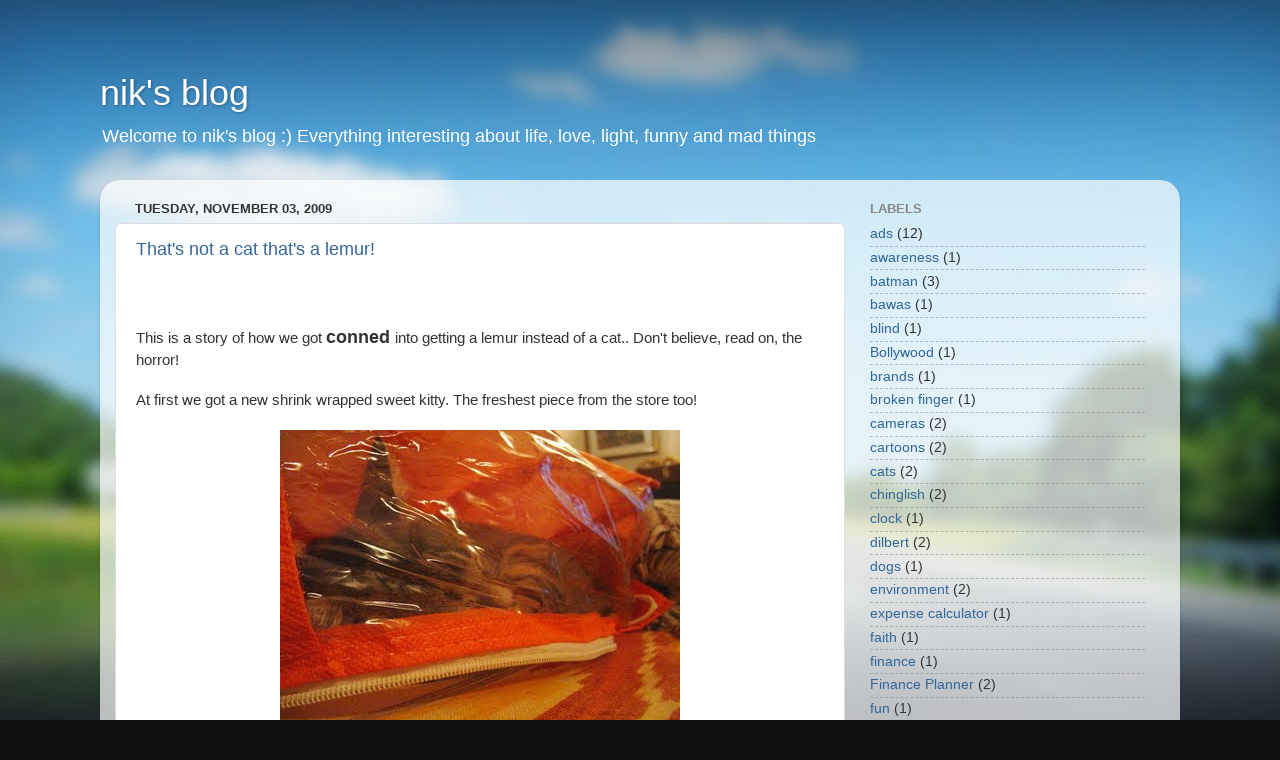

--- FILE ---
content_type: text/html; charset=UTF-8
request_url: https://www.nikrusty.com/2009/11/thats-not-cat-thats-lemur.html
body_size: 16526
content:
<!DOCTYPE html>
<html class='v2' dir='ltr' lang='en-GB'>
<head>
<link href='https://www.blogger.com/static/v1/widgets/335934321-css_bundle_v2.css' rel='stylesheet' type='text/css'/>
<meta content='width=1100' name='viewport'/>
<meta content='text/html; charset=UTF-8' http-equiv='Content-Type'/>
<meta content='blogger' name='generator'/>
<link href='https://www.nikrusty.com/favicon.ico' rel='icon' type='image/x-icon'/>
<link href='https://www.nikrusty.com/2009/11/thats-not-cat-thats-lemur.html' rel='canonical'/>
<link rel="alternate" type="application/atom+xml" title="nik&#39;s blog - Atom" href="https://www.nikrusty.com/feeds/posts/default" />
<link rel="alternate" type="application/rss+xml" title="nik&#39;s blog - RSS" href="https://www.nikrusty.com/feeds/posts/default?alt=rss" />
<link rel="service.post" type="application/atom+xml" title="nik&#39;s blog - Atom" href="https://www.blogger.com/feeds/9735921/posts/default" />

<link rel="alternate" type="application/atom+xml" title="nik&#39;s blog - Atom" href="https://www.nikrusty.com/feeds/2830881276031162087/comments/default" />
<!--Can't find substitution for tag [blog.ieCssRetrofitLinks]-->
<link href='https://blogger.googleusercontent.com/img/b/R29vZ2xl/AVvXsEjmLagdafOXViC7mPUjh_Xz-YJoW9A9wgcmWd3PMCtgglLFNkz_Q9Vt0jj1WOHAloNT08lIgqdGD9b5HI9DocfNKfDt6C9xI6llan71musUtAiud-lA5vi98lEeCDWXFskkJXnt/s400/DSC00030.JPG' rel='image_src'/>
<meta content='https://www.nikrusty.com/2009/11/thats-not-cat-thats-lemur.html' property='og:url'/>
<meta content='That&#39;s not a cat that&#39;s a lemur!' property='og:title'/>
<meta content='A blog about life, love, interesting topics, staying positive, spirituality and knowing yourself better' property='og:description'/>
<meta content='https://blogger.googleusercontent.com/img/b/R29vZ2xl/AVvXsEjmLagdafOXViC7mPUjh_Xz-YJoW9A9wgcmWd3PMCtgglLFNkz_Q9Vt0jj1WOHAloNT08lIgqdGD9b5HI9DocfNKfDt6C9xI6llan71musUtAiud-lA5vi98lEeCDWXFskkJXnt/w1200-h630-p-k-no-nu/DSC00030.JPG' property='og:image'/>
<title>nik's blog: That's not a cat that's a lemur!</title>
<style id='page-skin-1' type='text/css'><!--
/*-----------------------------------------------
Blogger Template Style
Name:     Picture Window
Designer: Blogger
URL:      www.blogger.com
----------------------------------------------- */
/* Content
----------------------------------------------- */
body {
font: normal normal 15px Arial, Tahoma, Helvetica, FreeSans, sans-serif;
color: #333333;
background: #111111 url(//themes.googleusercontent.com/image?id=1OACCYOE0-eoTRTfsBuX1NMN9nz599ufI1Jh0CggPFA_sK80AGkIr8pLtYRpNUKPmwtEa) repeat-x fixed top center;
}
html body .region-inner {
min-width: 0;
max-width: 100%;
width: auto;
}
.content-outer {
font-size: 90%;
}
a:link {
text-decoration:none;
color: #336699;
}
a:visited {
text-decoration:none;
color: #6699cc;
}
a:hover {
text-decoration:underline;
color: #33aaff;
}
.content-outer {
background: transparent none repeat scroll top left;
-moz-border-radius: 0;
-webkit-border-radius: 0;
-goog-ms-border-radius: 0;
border-radius: 0;
-moz-box-shadow: 0 0 0 rgba(0, 0, 0, .15);
-webkit-box-shadow: 0 0 0 rgba(0, 0, 0, .15);
-goog-ms-box-shadow: 0 0 0 rgba(0, 0, 0, .15);
box-shadow: 0 0 0 rgba(0, 0, 0, .15);
margin: 20px auto;
}
.content-inner {
padding: 0;
}
/* Header
----------------------------------------------- */
.header-outer {
background: transparent none repeat-x scroll top left;
_background-image: none;
color: #ffffff;
-moz-border-radius: 0;
-webkit-border-radius: 0;
-goog-ms-border-radius: 0;
border-radius: 0;
}
.Header img, .Header #header-inner {
-moz-border-radius: 0;
-webkit-border-radius: 0;
-goog-ms-border-radius: 0;
border-radius: 0;
}
.header-inner .Header .titlewrapper,
.header-inner .Header .descriptionwrapper {
padding-left: 0;
padding-right: 0;
}
.Header h1 {
font: normal normal 36px Arial, Tahoma, Helvetica, FreeSans, sans-serif;
text-shadow: 1px 1px 3px rgba(0, 0, 0, 0.3);
}
.Header h1 a {
color: #ffffff;
}
.Header .description {
font-size: 130%;
}
/* Tabs
----------------------------------------------- */
.tabs-inner {
margin: .5em 20px 0;
padding: 0;
}
.tabs-inner .section {
margin: 0;
}
.tabs-inner .widget ul {
padding: 0;
background: transparent none repeat scroll bottom;
-moz-border-radius: 0;
-webkit-border-radius: 0;
-goog-ms-border-radius: 0;
border-radius: 0;
}
.tabs-inner .widget li {
border: none;
}
.tabs-inner .widget li a {
display: inline-block;
padding: .5em 1em;
margin-right: .25em;
color: #ffffff;
font: normal normal 15px Arial, Tahoma, Helvetica, FreeSans, sans-serif;
-moz-border-radius: 10px 10px 0 0;
-webkit-border-top-left-radius: 10px;
-webkit-border-top-right-radius: 10px;
-goog-ms-border-radius: 10px 10px 0 0;
border-radius: 10px 10px 0 0;
background: transparent url(https://resources.blogblog.com/blogblog/data/1kt/transparent/black50.png) repeat scroll top left;
border-right: 1px solid transparent;
}
.tabs-inner .widget li:first-child a {
padding-left: 1.25em;
-moz-border-radius-topleft: 10px;
-moz-border-radius-bottomleft: 0;
-webkit-border-top-left-radius: 10px;
-webkit-border-bottom-left-radius: 0;
-goog-ms-border-top-left-radius: 10px;
-goog-ms-border-bottom-left-radius: 0;
border-top-left-radius: 10px;
border-bottom-left-radius: 0;
}
.tabs-inner .widget li.selected a,
.tabs-inner .widget li a:hover {
position: relative;
z-index: 1;
background: transparent url(https://resources.blogblog.com/blogblog/data/1kt/transparent/white80.png) repeat scroll bottom;
color: #336699;
-moz-box-shadow: 0 0 3px rgba(0, 0, 0, .15);
-webkit-box-shadow: 0 0 3px rgba(0, 0, 0, .15);
-goog-ms-box-shadow: 0 0 3px rgba(0, 0, 0, .15);
box-shadow: 0 0 3px rgba(0, 0, 0, .15);
}
/* Headings
----------------------------------------------- */
h2 {
font: bold normal 13px Arial, Tahoma, Helvetica, FreeSans, sans-serif;
text-transform: uppercase;
color: #888888;
margin: .5em 0;
}
/* Main
----------------------------------------------- */
.main-outer {
background: transparent url(https://resources.blogblog.com/blogblog/data/1kt/transparent/white80.png) repeat scroll top left;
-moz-border-radius: 20px 20px 0 0;
-webkit-border-top-left-radius: 20px;
-webkit-border-top-right-radius: 20px;
-webkit-border-bottom-left-radius: 0;
-webkit-border-bottom-right-radius: 0;
-goog-ms-border-radius: 20px 20px 0 0;
border-radius: 20px 20px 0 0;
-moz-box-shadow: 0 1px 3px rgba(0, 0, 0, .15);
-webkit-box-shadow: 0 1px 3px rgba(0, 0, 0, .15);
-goog-ms-box-shadow: 0 1px 3px rgba(0, 0, 0, .15);
box-shadow: 0 1px 3px rgba(0, 0, 0, .15);
}
.main-inner {
padding: 15px 20px 20px;
}
.main-inner .column-center-inner {
padding: 0 0;
}
.main-inner .column-left-inner {
padding-left: 0;
}
.main-inner .column-right-inner {
padding-right: 0;
}
/* Posts
----------------------------------------------- */
h3.post-title {
margin: 0;
font: normal normal 18px Arial, Tahoma, Helvetica, FreeSans, sans-serif;
}
.comments h4 {
margin: 1em 0 0;
font: normal normal 18px Arial, Tahoma, Helvetica, FreeSans, sans-serif;
}
.date-header span {
color: #333333;
}
.post-outer {
background-color: #ffffff;
border: solid 1px #dddddd;
-moz-border-radius: 5px;
-webkit-border-radius: 5px;
border-radius: 5px;
-goog-ms-border-radius: 5px;
padding: 15px 20px;
margin: 0 -20px 20px;
}
.post-body {
line-height: 1.4;
font-size: 110%;
position: relative;
}
.post-header {
margin: 0 0 1.5em;
color: #999999;
line-height: 1.6;
}
.post-footer {
margin: .5em 0 0;
color: #999999;
line-height: 1.6;
}
#blog-pager {
font-size: 140%
}
#comments .comment-author {
padding-top: 1.5em;
border-top: dashed 1px #ccc;
border-top: dashed 1px rgba(128, 128, 128, .5);
background-position: 0 1.5em;
}
#comments .comment-author:first-child {
padding-top: 0;
border-top: none;
}
.avatar-image-container {
margin: .2em 0 0;
}
/* Comments
----------------------------------------------- */
.comments .comments-content .icon.blog-author {
background-repeat: no-repeat;
background-image: url([data-uri]);
}
.comments .comments-content .loadmore a {
border-top: 1px solid #33aaff;
border-bottom: 1px solid #33aaff;
}
.comments .continue {
border-top: 2px solid #33aaff;
}
/* Widgets
----------------------------------------------- */
.widget ul, .widget #ArchiveList ul.flat {
padding: 0;
list-style: none;
}
.widget ul li, .widget #ArchiveList ul.flat li {
border-top: dashed 1px #ccc;
border-top: dashed 1px rgba(128, 128, 128, .5);
}
.widget ul li:first-child, .widget #ArchiveList ul.flat li:first-child {
border-top: none;
}
.widget .post-body ul {
list-style: disc;
}
.widget .post-body ul li {
border: none;
}
/* Footer
----------------------------------------------- */
.footer-outer {
color:#cccccc;
background: transparent url(https://resources.blogblog.com/blogblog/data/1kt/transparent/black50.png) repeat scroll top left;
-moz-border-radius: 0 0 20px 20px;
-webkit-border-top-left-radius: 0;
-webkit-border-top-right-radius: 0;
-webkit-border-bottom-left-radius: 20px;
-webkit-border-bottom-right-radius: 20px;
-goog-ms-border-radius: 0 0 20px 20px;
border-radius: 0 0 20px 20px;
-moz-box-shadow: 0 1px 3px rgba(0, 0, 0, .15);
-webkit-box-shadow: 0 1px 3px rgba(0, 0, 0, .15);
-goog-ms-box-shadow: 0 1px 3px rgba(0, 0, 0, .15);
box-shadow: 0 1px 3px rgba(0, 0, 0, .15);
}
.footer-inner {
padding: 10px 20px 20px;
}
.footer-outer a {
color: #99ccee;
}
.footer-outer a:visited {
color: #77aaee;
}
.footer-outer a:hover {
color: #33aaff;
}
.footer-outer .widget h2 {
color: #aaaaaa;
}
/* Mobile
----------------------------------------------- */
html body.mobile {
height: auto;
}
html body.mobile {
min-height: 480px;
background-size: 100% auto;
}
.mobile .body-fauxcolumn-outer {
background: transparent none repeat scroll top left;
}
html .mobile .mobile-date-outer, html .mobile .blog-pager {
border-bottom: none;
background: transparent url(https://resources.blogblog.com/blogblog/data/1kt/transparent/white80.png) repeat scroll top left;
margin-bottom: 10px;
}
.mobile .date-outer {
background: transparent url(https://resources.blogblog.com/blogblog/data/1kt/transparent/white80.png) repeat scroll top left;
}
.mobile .header-outer, .mobile .main-outer,
.mobile .post-outer, .mobile .footer-outer {
-moz-border-radius: 0;
-webkit-border-radius: 0;
-goog-ms-border-radius: 0;
border-radius: 0;
}
.mobile .content-outer,
.mobile .main-outer,
.mobile .post-outer {
background: inherit;
border: none;
}
.mobile .content-outer {
font-size: 100%;
}
.mobile-link-button {
background-color: #336699;
}
.mobile-link-button a:link, .mobile-link-button a:visited {
color: #ffffff;
}
.mobile-index-contents {
color: #333333;
}
.mobile .tabs-inner .PageList .widget-content {
background: transparent url(https://resources.blogblog.com/blogblog/data/1kt/transparent/white80.png) repeat scroll bottom;
color: #336699;
}
.mobile .tabs-inner .PageList .widget-content .pagelist-arrow {
border-left: 1px solid transparent;
}

--></style>
<style id='template-skin-1' type='text/css'><!--
body {
min-width: 1080px;
}
.content-outer, .content-fauxcolumn-outer, .region-inner {
min-width: 1080px;
max-width: 1080px;
_width: 1080px;
}
.main-inner .columns {
padding-left: 0;
padding-right: 320px;
}
.main-inner .fauxcolumn-center-outer {
left: 0;
right: 320px;
/* IE6 does not respect left and right together */
_width: expression(this.parentNode.offsetWidth -
parseInt("0") -
parseInt("320px") + 'px');
}
.main-inner .fauxcolumn-left-outer {
width: 0;
}
.main-inner .fauxcolumn-right-outer {
width: 320px;
}
.main-inner .column-left-outer {
width: 0;
right: 100%;
margin-left: -0;
}
.main-inner .column-right-outer {
width: 320px;
margin-right: -320px;
}
#layout {
min-width: 0;
}
#layout .content-outer {
min-width: 0;
width: 800px;
}
#layout .region-inner {
min-width: 0;
width: auto;
}
body#layout div.add_widget {
padding: 8px;
}
body#layout div.add_widget a {
margin-left: 32px;
}
--></style>
<style>
    body {background-image:url(\/\/themes.googleusercontent.com\/image?id=1OACCYOE0-eoTRTfsBuX1NMN9nz599ufI1Jh0CggPFA_sK80AGkIr8pLtYRpNUKPmwtEa);}
    
@media (max-width: 200px) { body {background-image:url(\/\/themes.googleusercontent.com\/image?id=1OACCYOE0-eoTRTfsBuX1NMN9nz599ufI1Jh0CggPFA_sK80AGkIr8pLtYRpNUKPmwtEa&options=w200);}}
@media (max-width: 400px) and (min-width: 201px) { body {background-image:url(\/\/themes.googleusercontent.com\/image?id=1OACCYOE0-eoTRTfsBuX1NMN9nz599ufI1Jh0CggPFA_sK80AGkIr8pLtYRpNUKPmwtEa&options=w400);}}
@media (max-width: 800px) and (min-width: 401px) { body {background-image:url(\/\/themes.googleusercontent.com\/image?id=1OACCYOE0-eoTRTfsBuX1NMN9nz599ufI1Jh0CggPFA_sK80AGkIr8pLtYRpNUKPmwtEa&options=w800);}}
@media (max-width: 1200px) and (min-width: 801px) { body {background-image:url(\/\/themes.googleusercontent.com\/image?id=1OACCYOE0-eoTRTfsBuX1NMN9nz599ufI1Jh0CggPFA_sK80AGkIr8pLtYRpNUKPmwtEa&options=w1200);}}
/* Last tag covers anything over one higher than the previous max-size cap. */
@media (min-width: 1201px) { body {background-image:url(\/\/themes.googleusercontent.com\/image?id=1OACCYOE0-eoTRTfsBuX1NMN9nz599ufI1Jh0CggPFA_sK80AGkIr8pLtYRpNUKPmwtEa&options=w1600);}}
  </style>
<link href='https://www.blogger.com/dyn-css/authorization.css?targetBlogID=9735921&amp;zx=a034fc90-9b9e-40a1-b659-34b568a0b4f3' media='none' onload='if(media!=&#39;all&#39;)media=&#39;all&#39;' rel='stylesheet'/><noscript><link href='https://www.blogger.com/dyn-css/authorization.css?targetBlogID=9735921&amp;zx=a034fc90-9b9e-40a1-b659-34b568a0b4f3' rel='stylesheet'/></noscript>
<meta name='google-adsense-platform-account' content='ca-host-pub-1556223355139109'/>
<meta name='google-adsense-platform-domain' content='blogspot.com'/>

</head>
<body class='loading variant-open'>
<div class='navbar no-items section' id='navbar' name='Navbar'>
</div>
<div class='body-fauxcolumns'>
<div class='fauxcolumn-outer body-fauxcolumn-outer'>
<div class='cap-top'>
<div class='cap-left'></div>
<div class='cap-right'></div>
</div>
<div class='fauxborder-left'>
<div class='fauxborder-right'></div>
<div class='fauxcolumn-inner'>
</div>
</div>
<div class='cap-bottom'>
<div class='cap-left'></div>
<div class='cap-right'></div>
</div>
</div>
</div>
<div class='content'>
<div class='content-fauxcolumns'>
<div class='fauxcolumn-outer content-fauxcolumn-outer'>
<div class='cap-top'>
<div class='cap-left'></div>
<div class='cap-right'></div>
</div>
<div class='fauxborder-left'>
<div class='fauxborder-right'></div>
<div class='fauxcolumn-inner'>
</div>
</div>
<div class='cap-bottom'>
<div class='cap-left'></div>
<div class='cap-right'></div>
</div>
</div>
</div>
<div class='content-outer'>
<div class='content-cap-top cap-top'>
<div class='cap-left'></div>
<div class='cap-right'></div>
</div>
<div class='fauxborder-left content-fauxborder-left'>
<div class='fauxborder-right content-fauxborder-right'></div>
<div class='content-inner'>
<header>
<div class='header-outer'>
<div class='header-cap-top cap-top'>
<div class='cap-left'></div>
<div class='cap-right'></div>
</div>
<div class='fauxborder-left header-fauxborder-left'>
<div class='fauxborder-right header-fauxborder-right'></div>
<div class='region-inner header-inner'>
<div class='header section' id='header' name='Header'><div class='widget Header' data-version='1' id='Header1'>
<div id='header-inner'>
<div class='titlewrapper'>
<h1 class='title'>
<a href='https://www.nikrusty.com/'>
nik's blog
</a>
</h1>
</div>
<div class='descriptionwrapper'>
<p class='description'><span>Welcome to nik's blog :) Everything interesting about life, love, light, funny and mad things</span></p>
</div>
</div>
</div></div>
</div>
</div>
<div class='header-cap-bottom cap-bottom'>
<div class='cap-left'></div>
<div class='cap-right'></div>
</div>
</div>
</header>
<div class='tabs-outer'>
<div class='tabs-cap-top cap-top'>
<div class='cap-left'></div>
<div class='cap-right'></div>
</div>
<div class='fauxborder-left tabs-fauxborder-left'>
<div class='fauxborder-right tabs-fauxborder-right'></div>
<div class='region-inner tabs-inner'>
<div class='tabs section' id='crosscol' name='Cross-column'><div class='widget HTML' data-version='1' id='HTML1'>
<h2 class='title'>ShareThis</h2>
<div class='widget-content'>
<span id="st_finder"></span><script type="text/javascript" src="//w.sharethis.com/widget/stblogger2.js"></script><script type="text/javascript">var switchTo5x=true;stBlogger2.init("http://w.sharethis.com/button/buttons.js", {"fblike":["large","Facebook Like",""],"facebook":["large","Facebook",""],"googleplus":["large","Google +",""],"twitter":["large","Tweet",""],"linkedin":["large","LinkedIn",""],"pinterest":["large","Pinterest",""],"email":["large","Email",""],"sharethis":["large","ShareThis",""]} , "74af40d8-362c-4f1c-8afb-103a0d848a5f");var f = document.getElementById("st_finder");var c = f.parentNode.parentNode.childNodes;for (i=0;i<c.length;i++) { try { c[i].style.display = "none"; } catch (err) {}}</script>
</div>
<div class='clear'></div>
</div></div>
<div class='tabs no-items section' id='crosscol-overflow' name='Cross-Column 2'></div>
</div>
</div>
<div class='tabs-cap-bottom cap-bottom'>
<div class='cap-left'></div>
<div class='cap-right'></div>
</div>
</div>
<div class='main-outer'>
<div class='main-cap-top cap-top'>
<div class='cap-left'></div>
<div class='cap-right'></div>
</div>
<div class='fauxborder-left main-fauxborder-left'>
<div class='fauxborder-right main-fauxborder-right'></div>
<div class='region-inner main-inner'>
<div class='columns fauxcolumns'>
<div class='fauxcolumn-outer fauxcolumn-center-outer'>
<div class='cap-top'>
<div class='cap-left'></div>
<div class='cap-right'></div>
</div>
<div class='fauxborder-left'>
<div class='fauxborder-right'></div>
<div class='fauxcolumn-inner'>
</div>
</div>
<div class='cap-bottom'>
<div class='cap-left'></div>
<div class='cap-right'></div>
</div>
</div>
<div class='fauxcolumn-outer fauxcolumn-left-outer'>
<div class='cap-top'>
<div class='cap-left'></div>
<div class='cap-right'></div>
</div>
<div class='fauxborder-left'>
<div class='fauxborder-right'></div>
<div class='fauxcolumn-inner'>
</div>
</div>
<div class='cap-bottom'>
<div class='cap-left'></div>
<div class='cap-right'></div>
</div>
</div>
<div class='fauxcolumn-outer fauxcolumn-right-outer'>
<div class='cap-top'>
<div class='cap-left'></div>
<div class='cap-right'></div>
</div>
<div class='fauxborder-left'>
<div class='fauxborder-right'></div>
<div class='fauxcolumn-inner'>
</div>
</div>
<div class='cap-bottom'>
<div class='cap-left'></div>
<div class='cap-right'></div>
</div>
</div>
<!-- corrects IE6 width calculation -->
<div class='columns-inner'>
<div class='column-center-outer'>
<div class='column-center-inner'>
<div class='main section' id='main' name='Main'><div class='widget Blog' data-version='1' id='Blog1'>
<div class='blog-posts hfeed'>

          <div class="date-outer">
        
<h2 class='date-header'><span>Tuesday, November 03, 2009</span></h2>

          <div class="date-posts">
        
<div class='post-outer'>
<div class='post hentry'>
<a name='2830881276031162087'></a>
<h3 class='post-title entry-title'>
<a href='https://www.nikrusty.com/2009/11/thats-not-cat-thats-lemur.html'>That's not a cat that's a lemur!</a>
</h3>
<div class='post-header'>
<div class='post-header-line-1'></div>
</div>
<div class='post-body entry-content'>
<div><iframe allowTransparency='true' frameborder='0' scrolling='no' src='http://www.facebook.com/plugins/like.php?href=https://www.nikrusty.com/2009/11/thats-not-cat-thats-lemur.html&layout=button_count&show_faces=false&width=100&action=like&font=arial&colorscheme=light' style='border:none; overflow:hidden; width:450px; height:40px;'></iframe></div>
This is a story of how we got <span style="font-size: large;"><b>conned </b></span>into getting a lemur instead of a cat.. Don't believe, read on, the horror!<br />
<br />
At first we got a new shrink wrapped sweet kitty. The freshest piece from the store too!<br />
<br />
<div class="separator" style="clear: both; text-align: center;"><a href="https://blogger.googleusercontent.com/img/b/R29vZ2xl/AVvXsEjmLagdafOXViC7mPUjh_Xz-YJoW9A9wgcmWd3PMCtgglLFNkz_Q9Vt0jj1WOHAloNT08lIgqdGD9b5HI9DocfNKfDt6C9xI6llan71musUtAiud-lA5vi98lEeCDWXFskkJXnt/s1600-h/DSC00030.JPG" imageanchor="1" style="margin-left: 1em; margin-right: 1em;"><img border="0" src="https://blogger.googleusercontent.com/img/b/R29vZ2xl/AVvXsEjmLagdafOXViC7mPUjh_Xz-YJoW9A9wgcmWd3PMCtgglLFNkz_Q9Vt0jj1WOHAloNT08lIgqdGD9b5HI9DocfNKfDt6C9xI6llan71musUtAiud-lA5vi98lEeCDWXFskkJXnt/s400/DSC00030.JPG" /></a><br />
</div><br />
When we opened, definitely it was the sweetiest, most charming kitty we'd ever seen.<br />
<br />
<div class="separator" style="clear: both; text-align: center;"><a href="https://blogger.googleusercontent.com/img/b/R29vZ2xl/AVvXsEgodAwCPVbSbTbLa554G3C76pB2ipL8aGXeEbHNGm1LRwXQd2Z8nriGPTJaQqkths_KqY0iq8WFK1BXXebuXKi-sCM96qUc3hdgyI_Cjsk8odphUbzrtzyCpAQ4mC1Edu1yaDOr/s1600-h/unnamed-kitty01.jpg" imageanchor="1" style="margin-left: 1em; margin-right: 1em;"><img border="0" src="https://blogger.googleusercontent.com/img/b/R29vZ2xl/AVvXsEgodAwCPVbSbTbLa554G3C76pB2ipL8aGXeEbHNGm1LRwXQd2Z8nriGPTJaQqkths_KqY0iq8WFK1BXXebuXKi-sCM96qUc3hdgyI_Cjsk8odphUbzrtzyCpAQ4mC1Edu1yaDOr/s400/unnamed-kitty01.jpg" /></a><br />
</div><br />
So Adorable!<br />
<br />
<div class="separator" style="clear: both; text-align: center;"><a href="https://blogger.googleusercontent.com/img/b/R29vZ2xl/AVvXsEg3U_aA6o7yZwd0hZSZPvXWSw0yW1CSNwlzh8QHZyslwIp62zUbv02ygACmCyqo6vuQo8dMFzZzmPUbpGRtxwIz4YbB-m0_NU3vR_Y0_AJIT6BsAinzm1iea0xorZZkkYNaV9dg/s1600-h/unnamed-kitty04.jpg" imageanchor="1" style="margin-left: 1em; margin-right: 1em;"><img border="0" src="https://blogger.googleusercontent.com/img/b/R29vZ2xl/AVvXsEg3U_aA6o7yZwd0hZSZPvXWSw0yW1CSNwlzh8QHZyslwIp62zUbv02ygACmCyqo6vuQo8dMFzZzmPUbpGRtxwIz4YbB-m0_NU3vR_Y0_AJIT6BsAinzm1iea0xorZZkkYNaV9dg/s400/unnamed-kitty04.jpg" /></a><br />
</div><br />
Just the perfect little Kitty we thought!<br />
<br />
<div class="separator" style="clear: both; text-align: center;"><a href="https://blogger.googleusercontent.com/img/b/R29vZ2xl/AVvXsEg401rAtq4GVsAxjOy4KbGu1NvxGIb1XOit993HPx2pCChfCcWNquPEaHvqwuTTSzgxFkf9CjkMERC14xKcKkM_YtcFL4KykV8us1WgN1seBpRmS09oNH22Rb0UdsL6P0kYpZpJ/s1600-h/unnamed-kitty07.jpg" imageanchor="1" style="margin-left: 1em; margin-right: 1em;"><img border="0" src="https://blogger.googleusercontent.com/img/b/R29vZ2xl/AVvXsEg401rAtq4GVsAxjOy4KbGu1NvxGIb1XOit993HPx2pCChfCcWNquPEaHvqwuTTSzgxFkf9CjkMERC14xKcKkM_YtcFL4KykV8us1WgN1seBpRmS09oNH22Rb0UdsL6P0kYpZpJ/s400/unnamed-kitty07.jpg" /></a><br />
</div><br />
<br />
But then when it started to grow up, something strange started to happen. Our sweet kitty turned more and more into a something else!<br />
<br />
How can that be? See for yourself. <i>(I've included comparison photos because it is so unbelievable)</i><br />
<br />
<div class="separator" style="clear: both; text-align: center;"><br />
</div>But before you scroll down, this is a formal warning, <b>Viewer discretion it advised</b>.<br />
<br />
<br />
<br />
<br />
<br />
<b>Evidence No.1</b><br />
<br />
<div class="separator" style="clear: both; text-align: center;"><a href="https://blogger.googleusercontent.com/img/b/R29vZ2xl/AVvXsEhYz6oyPsjwFYU6ZnRmzK_7toaFNG01iRAMifZhsMqgNFc5zZi4gQXAB38ao6uRLeVSNtbrPLrbcNsAZ7v_8k1kcBNDpv1z63yOxUhuUnSzQEbjGvPuAHP2ZxVPelhe6HvGoi7N/s1600-h/DSC00333.jpg" imageanchor="1" style="margin-left: 1em; margin-right: 1em;"><img border="0" src="https://blogger.googleusercontent.com/img/b/R29vZ2xl/AVvXsEhYz6oyPsjwFYU6ZnRmzK_7toaFNG01iRAMifZhsMqgNFc5zZi4gQXAB38ao6uRLeVSNtbrPLrbcNsAZ7v_8k1kcBNDpv1z63yOxUhuUnSzQEbjGvPuAHP2ZxVPelhe6HvGoi7N/s640/DSC00333.jpg" /></a><br />
</div><br />
<br />
<br />
<b>Evidence No.2</b><br />
<br />
<div class="separator" style="clear: both; text-align: center;"><a href="https://blogger.googleusercontent.com/img/b/R29vZ2xl/AVvXsEiPkEcBIpWFVya9_99XS559cehCBOhz-xJUyKOFQnq_64HD5JeUb7dYOFPBZOCREcMyITgPUwYxVdxn7wM47-IjL1IzzY0FRs33RuZiJ856wNtZN47qNRwwML-HcGLTm0oUluEG/s1600-h/DSC_8345.jpg" imageanchor="1" style="margin-left: 1em; margin-right: 1em;"><img border="0" src="https://blogger.googleusercontent.com/img/b/R29vZ2xl/AVvXsEiPkEcBIpWFVya9_99XS559cehCBOhz-xJUyKOFQnq_64HD5JeUb7dYOFPBZOCREcMyITgPUwYxVdxn7wM47-IjL1IzzY0FRs33RuZiJ856wNtZN47qNRwwML-HcGLTm0oUluEG/s640/DSC_8345.jpg" /></a><br />
</div><br />
<br />
<br />
<b>Evidence No.3</b><br />
<br />
<div class="separator" style="clear: both; text-align: center;"><a href="https://blogger.googleusercontent.com/img/b/R29vZ2xl/AVvXsEhwWS45chu_muVPjD48VXJYHVNL5bxDyUeIon1bpjm6-3_1IVN7AfGDyKic2el7lfOEUyVBC6YxM0x5Bu2HYyeOISyam7Mq554h1f85MVt_TluRj_pisD9bCPiLSOuMeqhOUFl9/s1600-h/DSC_6416.jpg" imageanchor="1" style="margin-left: 1em; margin-right: 1em;"><img border="0" src="https://blogger.googleusercontent.com/img/b/R29vZ2xl/AVvXsEhwWS45chu_muVPjD48VXJYHVNL5bxDyUeIon1bpjm6-3_1IVN7AfGDyKic2el7lfOEUyVBC6YxM0x5Bu2HYyeOISyam7Mq554h1f85MVt_TluRj_pisD9bCPiLSOuMeqhOUFl9/s640/DSC_6416.jpg" /></a><br />
</div><br />
<br />
<br />
<b>Evidence No.4</b><br />
<br />
<div class="separator" style="clear: both; text-align: center;"><a href="https://blogger.googleusercontent.com/img/b/R29vZ2xl/AVvXsEjbSxZ0SeUN9PAY30Z7sH41dlW6o3nucARE9mhVIe3-hEBY9bZVJjJ4fpcPoUsmUqJ_6xTD8FslPaLjmpXcPvn4-WmKaUkGu6bxwmjKaqaKeHcIxvXwm-xQNoC9VjcU0r-Ubrqz/s1600-h/DSC00307.jpg" imageanchor="1" style="margin-left: 1em; margin-right: 1em;"><img border="0" src="https://blogger.googleusercontent.com/img/b/R29vZ2xl/AVvXsEjbSxZ0SeUN9PAY30Z7sH41dlW6o3nucARE9mhVIe3-hEBY9bZVJjJ4fpcPoUsmUqJ_6xTD8FslPaLjmpXcPvn4-WmKaUkGu6bxwmjKaqaKeHcIxvXwm-xQNoC9VjcU0r-Ubrqz/s640/DSC00307.jpg" /></a><br />
</div><br />
<br />
<br />
<b>Evidence No.5</b><br />
<br />
<div class="separator" style="clear: both; text-align: center;"><a href="https://blogger.googleusercontent.com/img/b/R29vZ2xl/AVvXsEjpagIOUdsaCWODmbhgsFW5Lkv3sPXF3Cn0QbMhvmgFqVxU7OOK8FqA2h60HmFqzLHVEFJw7O6ZERuVwwxdQG_GLATjqfkXehTD5K3XqSb8uc4kDcGzH19bBDvL3A2NA2hYBuL0/s1600-h/DSC_7463.jpg" imageanchor="1" style="margin-left: 1em; margin-right: 1em;"><img border="0" src="https://blogger.googleusercontent.com/img/b/R29vZ2xl/AVvXsEjpagIOUdsaCWODmbhgsFW5Lkv3sPXF3Cn0QbMhvmgFqVxU7OOK8FqA2h60HmFqzLHVEFJw7O6ZERuVwwxdQG_GLATjqfkXehTD5K3XqSb8uc4kDcGzH19bBDvL3A2NA2hYBuL0/s640/DSC_7463.jpg" /></a><br />
</div><br />
<br />
<br />
<b>Evidence No.6</b><br />
<br />
<div class="separator" style="clear: both; text-align: center;"><a href="https://blogger.googleusercontent.com/img/b/R29vZ2xl/AVvXsEji0ryHfHq1RjT70UYfA_xX8v9Y0JO3wpN6xdProekhnJPTfKYIMr8iIQfG1EoPjVBWNK3UG8XEtxp3WyDLQ8PBdkH_JJf87LDoaEW9aFLwlxWb0a2qpXWohxFShrQ7S3SqIb09/s1600-h/DSC_9606.jpg" imageanchor="1" style="margin-left: 1em; margin-right: 1em;"><img border="0" src="https://blogger.googleusercontent.com/img/b/R29vZ2xl/AVvXsEji0ryHfHq1RjT70UYfA_xX8v9Y0JO3wpN6xdProekhnJPTfKYIMr8iIQfG1EoPjVBWNK3UG8XEtxp3WyDLQ8PBdkH_JJf87LDoaEW9aFLwlxWb0a2qpXWohxFShrQ7S3SqIb09/s640/DSC_9606.jpg" /></a><br />
</div><br />
<br />
<br />
<b>Evidence No.7</b><br />
<br />
<div class="separator" style="clear: both; text-align: center;"><a href="https://blogger.googleusercontent.com/img/b/R29vZ2xl/AVvXsEis_ONd6iz5ml9b71g0FTTRCcDMt7-lSyc5aPINK_NH0C848NYmZAulIhtfzTVT_AxVh-FROMQKX2Zgym4uuBELl7XncveLDomWQ7KJy82wbbsHCcXl-03kNV0FZtPv7ejB7IBy/s1600-h/DSC_9183.jpg" imageanchor="1" style="margin-left: 1em; margin-right: 1em;"><img border="0" src="https://blogger.googleusercontent.com/img/b/R29vZ2xl/AVvXsEis_ONd6iz5ml9b71g0FTTRCcDMt7-lSyc5aPINK_NH0C848NYmZAulIhtfzTVT_AxVh-FROMQKX2Zgym4uuBELl7XncveLDomWQ7KJy82wbbsHCcXl-03kNV0FZtPv7ejB7IBy/s640/DSC_9183.jpg" /></a><br />
</div><br />
<br />
As you can see the obvious similarities and intelligently judge for yourself that, what we have is not a cat but a lemur! In fact it is much worse, it neither belongs to the cat species nor the lemur species, it is infact a cross between a cat and a lemur,<span style="font-size: large;"> <b>A Catmur!</b></span><br />
<br />
The evidence is simply overwhelming! I dug further as to this unnatural occurrence. Why did such a thing happen? Why, oh why did God allow this?<br />
<br />
That is when I found the photo of her mother, which explained it all!<br />
<br />
<br />
<br />
<br />
<br />
<br />
<br />
<br />
<br />
<br />
<br />
<div class="separator" style="clear: both; text-align: center;"><a href="https://blogger.googleusercontent.com/img/b/R29vZ2xl/AVvXsEgByL0RBxmKZ7N5LfnLs6viKS9OBEsT-oJO_ARjvSzhQpjk4ipyLtMROnHQuN7sy_FFsahHludDJtScEU-Xd3anG2VRhBpUm9RDlaCxQB3OInzH0sZGieZy9OLQOwckNNUz58bw/s1600-h/DSC_9712.JPG" imageanchor="1" style="margin-left: 1em; margin-right: 1em;"><img border="0" src="https://blogger.googleusercontent.com/img/b/R29vZ2xl/AVvXsEgByL0RBxmKZ7N5LfnLs6viKS9OBEsT-oJO_ARjvSzhQpjk4ipyLtMROnHQuN7sy_FFsahHludDJtScEU-Xd3anG2VRhBpUm9RDlaCxQB3OInzH0sZGieZy9OLQOwckNNUz58bw/s640/DSC_9712.JPG" /></a><br />
</div><br />
<br />
<i>Please Note: -&nbsp; No Lemurs, cats or catmeurs were hurt when making this. Well except my sister's ego.</i><br />
<br />
<br />
<br />
<br />
<br />
<br />
<br />
<br />
&nbsp;&nbsp;&nbsp; <br />
<br />
<br />
<br />
<span id="goog_1257267769449"></span><span id="goog_1257267769450"></span><br />
<br />
<br />
<br />
<br />
<br />
<br />
<br />
<br />
<br />
<div class="separator" style="clear: both; text-align: center;"><br />
</div>
<div style='clear: both;'></div>
</div>
<div class='post-footer'>
<div class='post-footer-line post-footer-line-1'><span class='post-author vcard'>
Posted by
<span class='fn'>nikrusty</span>
</span>
<span class='post-timestamp'>
at
<a class='timestamp-link' href='https://www.nikrusty.com/2009/11/thats-not-cat-thats-lemur.html' rel='bookmark' title='permanent link'><abbr class='published' title='2009-11-03T23:05:00+05:30'>11:05 pm</abbr></a>
</span>
<span class='post-comment-link'>
</span>
<span class='post-icons'>
<span class='item-action'>
<a href='https://www.blogger.com/email-post/9735921/2830881276031162087' title='Email Post'>
<img alt="" class="icon-action" height="13" src="//img1.blogblog.com/img/icon18_email.gif" width="18">
</a>
</span>
<span class='item-control blog-admin pid-1500198530'>
<a href='https://www.blogger.com/post-edit.g?blogID=9735921&postID=2830881276031162087&from=pencil' title='Edit Post'>
<img alt='' class='icon-action' height='18' src='https://resources.blogblog.com/img/icon18_edit_allbkg.gif' width='18'/>
</a>
</span>
</span>
<div class='post-share-buttons'>
<a class='goog-inline-block share-button sb-email' href='https://www.blogger.com/share-post.g?blogID=9735921&postID=2830881276031162087&target=email' target='_blank' title='Email This'><span class='share-button-link-text'>Email This</span></a><a class='goog-inline-block share-button sb-blog' href='https://www.blogger.com/share-post.g?blogID=9735921&postID=2830881276031162087&target=blog' onclick='window.open(this.href, "_blank", "height=270,width=475"); return false;' target='_blank' title='BlogThis!'><span class='share-button-link-text'>BlogThis!</span></a><a class='goog-inline-block share-button sb-twitter' href='https://www.blogger.com/share-post.g?blogID=9735921&postID=2830881276031162087&target=twitter' target='_blank' title='Share to X'><span class='share-button-link-text'>Share to X</span></a><a class='goog-inline-block share-button sb-facebook' href='https://www.blogger.com/share-post.g?blogID=9735921&postID=2830881276031162087&target=facebook' onclick='window.open(this.href, "_blank", "height=430,width=640"); return false;' target='_blank' title='Share to Facebook'><span class='share-button-link-text'>Share to Facebook</span></a><a class='goog-inline-block share-button sb-pinterest' href='https://www.blogger.com/share-post.g?blogID=9735921&postID=2830881276031162087&target=pinterest' target='_blank' title='Share to Pinterest'><span class='share-button-link-text'>Share to Pinterest</span></a>
</div>
<span class='post-backlinks post-comment-link'>
</span>
</div>
<div class='post-footer-line post-footer-line-2'><span class='post-labels'>
Labels:
<a href='https://www.nikrusty.com/search/label/funny' rel='tag'>funny</a>,
<a href='https://www.nikrusty.com/search/label/lemur' rel='tag'>lemur</a>,
<a href='https://www.nikrusty.com/search/label/xena' rel='tag'>xena</a>
</span>
</div>
<div class='post-footer-line post-footer-line-3'><span class='reaction-buttons'>
</span>
</div>
</div>
</div>
<div class='comments' id='comments'>
<a name='comments'></a>
<h4>6 comments:</h4>
<div class='comments-content'>
<script async='async' src='' type='text/javascript'></script>
<script type='text/javascript'>
    (function() {
      var items = null;
      var msgs = null;
      var config = {};

// <![CDATA[
      var cursor = null;
      if (items && items.length > 0) {
        cursor = parseInt(items[items.length - 1].timestamp) + 1;
      }

      var bodyFromEntry = function(entry) {
        var text = (entry &&
                    ((entry.content && entry.content.$t) ||
                     (entry.summary && entry.summary.$t))) ||
            '';
        if (entry && entry.gd$extendedProperty) {
          for (var k in entry.gd$extendedProperty) {
            if (entry.gd$extendedProperty[k].name == 'blogger.contentRemoved') {
              return '<span class="deleted-comment">' + text + '</span>';
            }
          }
        }
        return text;
      }

      var parse = function(data) {
        cursor = null;
        var comments = [];
        if (data && data.feed && data.feed.entry) {
          for (var i = 0, entry; entry = data.feed.entry[i]; i++) {
            var comment = {};
            // comment ID, parsed out of the original id format
            var id = /blog-(\d+).post-(\d+)/.exec(entry.id.$t);
            comment.id = id ? id[2] : null;
            comment.body = bodyFromEntry(entry);
            comment.timestamp = Date.parse(entry.published.$t) + '';
            if (entry.author && entry.author.constructor === Array) {
              var auth = entry.author[0];
              if (auth) {
                comment.author = {
                  name: (auth.name ? auth.name.$t : undefined),
                  profileUrl: (auth.uri ? auth.uri.$t : undefined),
                  avatarUrl: (auth.gd$image ? auth.gd$image.src : undefined)
                };
              }
            }
            if (entry.link) {
              if (entry.link[2]) {
                comment.link = comment.permalink = entry.link[2].href;
              }
              if (entry.link[3]) {
                var pid = /.*comments\/default\/(\d+)\?.*/.exec(entry.link[3].href);
                if (pid && pid[1]) {
                  comment.parentId = pid[1];
                }
              }
            }
            comment.deleteclass = 'item-control blog-admin';
            if (entry.gd$extendedProperty) {
              for (var k in entry.gd$extendedProperty) {
                if (entry.gd$extendedProperty[k].name == 'blogger.itemClass') {
                  comment.deleteclass += ' ' + entry.gd$extendedProperty[k].value;
                } else if (entry.gd$extendedProperty[k].name == 'blogger.displayTime') {
                  comment.displayTime = entry.gd$extendedProperty[k].value;
                }
              }
            }
            comments.push(comment);
          }
        }
        return comments;
      };

      var paginator = function(callback) {
        if (hasMore()) {
          var url = config.feed + '?alt=json&v=2&orderby=published&reverse=false&max-results=50';
          if (cursor) {
            url += '&published-min=' + new Date(cursor).toISOString();
          }
          window.bloggercomments = function(data) {
            var parsed = parse(data);
            cursor = parsed.length < 50 ? null
                : parseInt(parsed[parsed.length - 1].timestamp) + 1
            callback(parsed);
            window.bloggercomments = null;
          }
          url += '&callback=bloggercomments';
          var script = document.createElement('script');
          script.type = 'text/javascript';
          script.src = url;
          document.getElementsByTagName('head')[0].appendChild(script);
        }
      };
      var hasMore = function() {
        return !!cursor;
      };
      var getMeta = function(key, comment) {
        if ('iswriter' == key) {
          var matches = !!comment.author
              && comment.author.name == config.authorName
              && comment.author.profileUrl == config.authorUrl;
          return matches ? 'true' : '';
        } else if ('deletelink' == key) {
          return config.baseUri + '/comment/delete/'
               + config.blogId + '/' + comment.id;
        } else if ('deleteclass' == key) {
          return comment.deleteclass;
        }
        return '';
      };

      var replybox = null;
      var replyUrlParts = null;
      var replyParent = undefined;

      var onReply = function(commentId, domId) {
        if (replybox == null) {
          // lazily cache replybox, and adjust to suit this style:
          replybox = document.getElementById('comment-editor');
          if (replybox != null) {
            replybox.height = '250px';
            replybox.style.display = 'block';
            replyUrlParts = replybox.src.split('#');
          }
        }
        if (replybox && (commentId !== replyParent)) {
          replybox.src = '';
          document.getElementById(domId).insertBefore(replybox, null);
          replybox.src = replyUrlParts[0]
              + (commentId ? '&parentID=' + commentId : '')
              + '#' + replyUrlParts[1];
          replyParent = commentId;
        }
      };

      var hash = (window.location.hash || '#').substring(1);
      var startThread, targetComment;
      if (/^comment-form_/.test(hash)) {
        startThread = hash.substring('comment-form_'.length);
      } else if (/^c[0-9]+$/.test(hash)) {
        targetComment = hash.substring(1);
      }

      // Configure commenting API:
      var configJso = {
        'maxDepth': config.maxThreadDepth
      };
      var provider = {
        'id': config.postId,
        'data': items,
        'loadNext': paginator,
        'hasMore': hasMore,
        'getMeta': getMeta,
        'onReply': onReply,
        'rendered': true,
        'initComment': targetComment,
        'initReplyThread': startThread,
        'config': configJso,
        'messages': msgs
      };

      var render = function() {
        if (window.goog && window.goog.comments) {
          var holder = document.getElementById('comment-holder');
          window.goog.comments.render(holder, provider);
        }
      };

      // render now, or queue to render when library loads:
      if (window.goog && window.goog.comments) {
        render();
      } else {
        window.goog = window.goog || {};
        window.goog.comments = window.goog.comments || {};
        window.goog.comments.loadQueue = window.goog.comments.loadQueue || [];
        window.goog.comments.loadQueue.push(render);
      }
    })();
// ]]>
  </script>
<div id='comment-holder'>
<div class="comment-thread toplevel-thread"><ol id="top-ra"><li class="comment" id="c2654983518364174754"><div class="avatar-image-container"><img src="//www.blogger.com/img/blogger_logo_round_35.png" alt=""/></div><div class="comment-block"><div class="comment-header"><cite class="user"><a href="https://www.blogger.com/profile/15758737858502508443" rel="nofollow">Unknown</a></cite><span class="icon user "></span><span class="datetime secondary-text"><a rel="nofollow" href="https://www.nikrusty.com/2009/11/thats-not-cat-thats-lemur.html?showComment=1257279887554#c2654983518364174754">4 November 2009 at 01:54</a></span></div><p class="comment-content">howlarious, nik! roflmao</p><span class="comment-actions secondary-text"><a class="comment-reply" target="_self" data-comment-id="2654983518364174754">Reply</a><span class="item-control blog-admin blog-admin pid-236650557"><a target="_self" href="https://www.blogger.com/comment/delete/9735921/2654983518364174754">Delete</a></span></span></div><div class="comment-replies"><div id="c2654983518364174754-rt" class="comment-thread inline-thread hidden"><span class="thread-toggle thread-expanded"><span class="thread-arrow"></span><span class="thread-count"><a target="_self">Replies</a></span></span><ol id="c2654983518364174754-ra" class="thread-chrome thread-expanded"><div></div><div id="c2654983518364174754-continue" class="continue"><a class="comment-reply" target="_self" data-comment-id="2654983518364174754">Reply</a></div></ol></div></div><div class="comment-replybox-single" id="c2654983518364174754-ce"></div></li><li class="comment" id="c8316541460729839426"><div class="avatar-image-container"><img src="//www.blogger.com/img/blogger_logo_round_35.png" alt=""/></div><div class="comment-block"><div class="comment-header"><cite class="user"><a href="https://www.blogger.com/profile/06352656364363949315" rel="nofollow">Unknown</a></cite><span class="icon user "></span><span class="datetime secondary-text"><a rel="nofollow" href="https://www.nikrusty.com/2009/11/thats-not-cat-thats-lemur.html?showComment=1257317089897#c8316541460729839426">4 November 2009 at 12:14</a></span></div><p class="comment-content">lol... i just fell off my chair... u guys owe me a new chair as well as the doc&#39;s fees to fix my back ;)</p><span class="comment-actions secondary-text"><a class="comment-reply" target="_self" data-comment-id="8316541460729839426">Reply</a><span class="item-control blog-admin blog-admin pid-168446407"><a target="_self" href="https://www.blogger.com/comment/delete/9735921/8316541460729839426">Delete</a></span></span></div><div class="comment-replies"><div id="c8316541460729839426-rt" class="comment-thread inline-thread hidden"><span class="thread-toggle thread-expanded"><span class="thread-arrow"></span><span class="thread-count"><a target="_self">Replies</a></span></span><ol id="c8316541460729839426-ra" class="thread-chrome thread-expanded"><div></div><div id="c8316541460729839426-continue" class="continue"><a class="comment-reply" target="_self" data-comment-id="8316541460729839426">Reply</a></div></ol></div></div><div class="comment-replybox-single" id="c8316541460729839426-ce"></div></li><li class="comment" id="c8007731017887668031"><div class="avatar-image-container"><img src="//www.blogger.com/img/blogger_logo_round_35.png" alt=""/></div><div class="comment-block"><div class="comment-header"><cite class="user"><a href="https://www.blogger.com/profile/05905778015251281597" rel="nofollow">Unknown</a></cite><span class="icon user "></span><span class="datetime secondary-text"><a rel="nofollow" href="https://www.nikrusty.com/2009/11/thats-not-cat-thats-lemur.html?showComment=1257317321396#c8007731017887668031">4 November 2009 at 12:18</a></span></div><p class="comment-content">ROFLOL....man you are talented...soooooo goood...made my day niks!!</p><span class="comment-actions secondary-text"><a class="comment-reply" target="_self" data-comment-id="8007731017887668031">Reply</a><span class="item-control blog-admin blog-admin pid-1454361121"><a target="_self" href="https://www.blogger.com/comment/delete/9735921/8007731017887668031">Delete</a></span></span></div><div class="comment-replies"><div id="c8007731017887668031-rt" class="comment-thread inline-thread hidden"><span class="thread-toggle thread-expanded"><span class="thread-arrow"></span><span class="thread-count"><a target="_self">Replies</a></span></span><ol id="c8007731017887668031-ra" class="thread-chrome thread-expanded"><div></div><div id="c8007731017887668031-continue" class="continue"><a class="comment-reply" target="_self" data-comment-id="8007731017887668031">Reply</a></div></ol></div></div><div class="comment-replybox-single" id="c8007731017887668031-ce"></div></li><li class="comment" id="c4206843208621403649"><div class="avatar-image-container"><img src="//www.blogger.com/img/blogger_logo_round_35.png" alt=""/></div><div class="comment-block"><div class="comment-header"><cite class="user"><a href="https://www.blogger.com/profile/11118219286074403175" rel="nofollow">Unknown</a></cite><span class="icon user "></span><span class="datetime secondary-text"><a rel="nofollow" href="https://www.nikrusty.com/2009/11/thats-not-cat-thats-lemur.html?showComment=1257329224267#c4206843208621403649">4 November 2009 at 15:37</a></span></div><p class="comment-content">Only a loving brother............</p><span class="comment-actions secondary-text"><a class="comment-reply" target="_self" data-comment-id="4206843208621403649">Reply</a><span class="item-control blog-admin blog-admin pid-1338958333"><a target="_self" href="https://www.blogger.com/comment/delete/9735921/4206843208621403649">Delete</a></span></span></div><div class="comment-replies"><div id="c4206843208621403649-rt" class="comment-thread inline-thread hidden"><span class="thread-toggle thread-expanded"><span class="thread-arrow"></span><span class="thread-count"><a target="_self">Replies</a></span></span><ol id="c4206843208621403649-ra" class="thread-chrome thread-expanded"><div></div><div id="c4206843208621403649-continue" class="continue"><a class="comment-reply" target="_self" data-comment-id="4206843208621403649">Reply</a></div></ol></div></div><div class="comment-replybox-single" id="c4206843208621403649-ce"></div></li><li class="comment" id="c3079248643886906986"><div class="avatar-image-container"><img src="//www.blogger.com/img/blogger_logo_round_35.png" alt=""/></div><div class="comment-block"><div class="comment-header"><cite class="user"><a href="https://www.blogger.com/profile/18146430324706806927" rel="nofollow">Priya</a></cite><span class="icon user "></span><span class="datetime secondary-text"><a rel="nofollow" href="https://www.nikrusty.com/2009/11/thats-not-cat-thats-lemur.html?showComment=1257333368588#c3079248643886906986">4 November 2009 at 16:46</a></span></div><p class="comment-content">Hahaha! I was trying to look stern at work and this totally cracked me up!!</p><span class="comment-actions secondary-text"><a class="comment-reply" target="_self" data-comment-id="3079248643886906986">Reply</a><span class="item-control blog-admin blog-admin pid-919863741"><a target="_self" href="https://www.blogger.com/comment/delete/9735921/3079248643886906986">Delete</a></span></span></div><div class="comment-replies"><div id="c3079248643886906986-rt" class="comment-thread inline-thread hidden"><span class="thread-toggle thread-expanded"><span class="thread-arrow"></span><span class="thread-count"><a target="_self">Replies</a></span></span><ol id="c3079248643886906986-ra" class="thread-chrome thread-expanded"><div></div><div id="c3079248643886906986-continue" class="continue"><a class="comment-reply" target="_self" data-comment-id="3079248643886906986">Reply</a></div></ol></div></div><div class="comment-replybox-single" id="c3079248643886906986-ce"></div></li><li class="comment" id="c369969973287008447"><div class="avatar-image-container"><img src="//www.blogger.com/img/blogger_logo_round_35.png" alt=""/></div><div class="comment-block"><div class="comment-header"><cite class="user"><a href="https://www.blogger.com/profile/16685636067010944618" rel="nofollow">Unknown</a></cite><span class="icon user "></span><span class="datetime secondary-text"><a rel="nofollow" href="https://www.nikrusty.com/2009/11/thats-not-cat-thats-lemur.html?showComment=1257349278783#c369969973287008447">4 November 2009 at 21:11</a></span></div><p class="comment-content">Hee hee hee I can&#39;t stop laughing....I am sounding quite demented</p><span class="comment-actions secondary-text"><a class="comment-reply" target="_self" data-comment-id="369969973287008447">Reply</a><span class="item-control blog-admin blog-admin pid-1100612248"><a target="_self" href="https://www.blogger.com/comment/delete/9735921/369969973287008447">Delete</a></span></span></div><div class="comment-replies"><div id="c369969973287008447-rt" class="comment-thread inline-thread hidden"><span class="thread-toggle thread-expanded"><span class="thread-arrow"></span><span class="thread-count"><a target="_self">Replies</a></span></span><ol id="c369969973287008447-ra" class="thread-chrome thread-expanded"><div></div><div id="c369969973287008447-continue" class="continue"><a class="comment-reply" target="_self" data-comment-id="369969973287008447">Reply</a></div></ol></div></div><div class="comment-replybox-single" id="c369969973287008447-ce"></div></li></ol><div id="top-continue" class="continue"><a class="comment-reply" target="_self">Add comment</a></div><div class="comment-replybox-thread" id="top-ce"></div><div class="loadmore hidden" data-post-id="2830881276031162087"><a target="_self">Load more...</a></div></div>
</div>
</div>
<p class='comment-footer'>
<div class='comment-form'>
<a name='comment-form'></a>
<p>
</p>
<p>Note: only a member of this blog may post a comment.</p>
<a href='https://www.blogger.com/comment/frame/9735921?po=2830881276031162087&hl=en-GB&saa=85391&origin=https://www.nikrusty.com' id='comment-editor-src'></a>
<iframe allowtransparency='true' class='blogger-iframe-colorize blogger-comment-from-post' frameborder='0' height='410px' id='comment-editor' name='comment-editor' src='' width='100%'></iframe>
<script src='https://www.blogger.com/static/v1/jsbin/2830521187-comment_from_post_iframe.js' type='text/javascript'></script>
<script type='text/javascript'>
      BLOG_CMT_createIframe('https://www.blogger.com/rpc_relay.html');
    </script>
</div>
</p>
<div id='backlinks-container'>
<div id='Blog1_backlinks-container'>
</div>
</div>
</div>
</div>

        </div></div>
      
</div>
<div class='blog-pager' id='blog-pager'>
<span id='blog-pager-newer-link'>
<a class='blog-pager-newer-link' href='https://www.nikrusty.com/2009/12/why-you-dont-need-5-crores-to-retire.html' id='Blog1_blog-pager-newer-link' title='Newer Post'>Newer Post</a>
</span>
<span id='blog-pager-older-link'>
<a class='blog-pager-older-link' href='https://www.nikrusty.com/2009/11/past-life-analysis.html' id='Blog1_blog-pager-older-link' title='Older Post'>Older Post</a>
</span>
<a class='home-link' href='https://www.nikrusty.com/'>Home</a>
</div>
<div class='clear'></div>
<div class='post-feeds'>
<div class='feed-links'>
Subscribe to:
<a class='feed-link' href='https://www.nikrusty.com/feeds/2830881276031162087/comments/default' target='_blank' type='application/atom+xml'>Post Comments (Atom)</a>
</div>
</div>
</div></div>
</div>
</div>
<div class='column-left-outer'>
<div class='column-left-inner'>
<aside>
</aside>
</div>
</div>
<div class='column-right-outer'>
<div class='column-right-inner'>
<aside>
<div class='sidebar section' id='sidebar-right-1'><div class='widget Label' data-version='1' id='Label1'>
<h2>Labels</h2>
<div class='widget-content list-label-widget-content'>
<ul>
<li>
<a dir='ltr' href='https://www.nikrusty.com/search/label/ads'>ads</a>
<span dir='ltr'>(12)</span>
</li>
<li>
<a dir='ltr' href='https://www.nikrusty.com/search/label/awareness'>awareness</a>
<span dir='ltr'>(1)</span>
</li>
<li>
<a dir='ltr' href='https://www.nikrusty.com/search/label/batman'>batman</a>
<span dir='ltr'>(3)</span>
</li>
<li>
<a dir='ltr' href='https://www.nikrusty.com/search/label/bawas'>bawas</a>
<span dir='ltr'>(1)</span>
</li>
<li>
<a dir='ltr' href='https://www.nikrusty.com/search/label/blind'>blind</a>
<span dir='ltr'>(1)</span>
</li>
<li>
<a dir='ltr' href='https://www.nikrusty.com/search/label/Bollywood'>Bollywood</a>
<span dir='ltr'>(1)</span>
</li>
<li>
<a dir='ltr' href='https://www.nikrusty.com/search/label/brands'>brands</a>
<span dir='ltr'>(1)</span>
</li>
<li>
<a dir='ltr' href='https://www.nikrusty.com/search/label/broken%20finger'>broken finger</a>
<span dir='ltr'>(1)</span>
</li>
<li>
<a dir='ltr' href='https://www.nikrusty.com/search/label/cameras'>cameras</a>
<span dir='ltr'>(2)</span>
</li>
<li>
<a dir='ltr' href='https://www.nikrusty.com/search/label/cartoons'>cartoons</a>
<span dir='ltr'>(2)</span>
</li>
<li>
<a dir='ltr' href='https://www.nikrusty.com/search/label/cats'>cats</a>
<span dir='ltr'>(2)</span>
</li>
<li>
<a dir='ltr' href='https://www.nikrusty.com/search/label/chinglish'>chinglish</a>
<span dir='ltr'>(2)</span>
</li>
<li>
<a dir='ltr' href='https://www.nikrusty.com/search/label/clock'>clock</a>
<span dir='ltr'>(1)</span>
</li>
<li>
<a dir='ltr' href='https://www.nikrusty.com/search/label/dilbert'>dilbert</a>
<span dir='ltr'>(2)</span>
</li>
<li>
<a dir='ltr' href='https://www.nikrusty.com/search/label/dogs'>dogs</a>
<span dir='ltr'>(1)</span>
</li>
<li>
<a dir='ltr' href='https://www.nikrusty.com/search/label/environment'>environment</a>
<span dir='ltr'>(2)</span>
</li>
<li>
<a dir='ltr' href='https://www.nikrusty.com/search/label/expense%20calculator'>expense calculator</a>
<span dir='ltr'>(1)</span>
</li>
<li>
<a dir='ltr' href='https://www.nikrusty.com/search/label/faith'>faith</a>
<span dir='ltr'>(1)</span>
</li>
<li>
<a dir='ltr' href='https://www.nikrusty.com/search/label/finance'>finance</a>
<span dir='ltr'>(1)</span>
</li>
<li>
<a dir='ltr' href='https://www.nikrusty.com/search/label/Finance%20Planner'>Finance Planner</a>
<span dir='ltr'>(2)</span>
</li>
<li>
<a dir='ltr' href='https://www.nikrusty.com/search/label/fun'>fun</a>
<span dir='ltr'>(1)</span>
</li>
<li>
<a dir='ltr' href='https://www.nikrusty.com/search/label/funny'>funny</a>
<span dir='ltr'>(175)</span>
</li>
<li>
<a dir='ltr' href='https://www.nikrusty.com/search/label/games'>games</a>
<span dir='ltr'>(2)</span>
</li>
<li>
<a dir='ltr' href='https://www.nikrusty.com/search/label/good%20marketing'>good marketing</a>
<span dir='ltr'>(1)</span>
</li>
<li>
<a dir='ltr' href='https://www.nikrusty.com/search/label/history'>history</a>
<span dir='ltr'>(1)</span>
</li>
<li>
<a dir='ltr' href='https://www.nikrusty.com/search/label/inspirational'>inspirational</a>
<span dir='ltr'>(13)</span>
</li>
<li>
<a dir='ltr' href='https://www.nikrusty.com/search/label/interesting%20facts'>interesting facts</a>
<span dir='ltr'>(6)</span>
</li>
<li>
<a dir='ltr' href='https://www.nikrusty.com/search/label/joke'>joke</a>
<span dir='ltr'>(2)</span>
</li>
<li>
<a dir='ltr' href='https://www.nikrusty.com/search/label/Journalism'>Journalism</a>
<span dir='ltr'>(1)</span>
</li>
<li>
<a dir='ltr' href='https://www.nikrusty.com/search/label/lemur'>lemur</a>
<span dir='ltr'>(1)</span>
</li>
<li>
<a dir='ltr' href='https://www.nikrusty.com/search/label/Links'>Links</a>
<span dir='ltr'>(1)</span>
</li>
<li>
<a dir='ltr' href='https://www.nikrusty.com/search/label/logos'>logos</a>
<span dir='ltr'>(1)</span>
</li>
<li>
<a dir='ltr' href='https://www.nikrusty.com/search/label/MAD%20mag'>MAD mag</a>
<span dir='ltr'>(1)</span>
</li>
<li>
<a dir='ltr' href='https://www.nikrusty.com/search/label/meditation'>meditation</a>
<span dir='ltr'>(2)</span>
</li>
<li>
<a dir='ltr' href='https://www.nikrusty.com/search/label/mental%20reads'>mental reads</a>
<span dir='ltr'>(3)</span>
</li>
<li>
<a dir='ltr' href='https://www.nikrusty.com/search/label/Mumbai%20Local%20Train'>Mumbai Local Train</a>
<span dir='ltr'>(2)</span>
</li>
<li>
<a dir='ltr' href='https://www.nikrusty.com/search/label/Mumbai%20Mirror'>Mumbai Mirror</a>
<span dir='ltr'>(1)</span>
</li>
<li>
<a dir='ltr' href='https://www.nikrusty.com/search/label/music'>music</a>
<span dir='ltr'>(1)</span>
</li>
<li>
<a dir='ltr' href='https://www.nikrusty.com/search/label/nik%27s%20life'>nik&#39;s life</a>
<span dir='ltr'>(1)</span>
</li>
<li>
<a dir='ltr' href='https://www.nikrusty.com/search/label/ninja'>ninja</a>
<span dir='ltr'>(1)</span>
</li>
<li>
<a dir='ltr' href='https://www.nikrusty.com/search/label/pearls%20before%20swine'>pearls before swine</a>
<span dir='ltr'>(2)</span>
</li>
<li>
<a dir='ltr' href='https://www.nikrusty.com/search/label/personal'>personal</a>
<span dir='ltr'>(1)</span>
</li>
<li>
<a dir='ltr' href='https://www.nikrusty.com/search/label/photography'>photography</a>
<span dir='ltr'>(9)</span>
</li>
<li>
<a dir='ltr' href='https://www.nikrusty.com/search/label/porn'>porn</a>
<span dir='ltr'>(2)</span>
</li>
<li>
<a dir='ltr' href='https://www.nikrusty.com/search/label/Prerna'>Prerna</a>
<span dir='ltr'>(1)</span>
</li>
<li>
<a dir='ltr' href='https://www.nikrusty.com/search/label/psychology'>psychology</a>
<span dir='ltr'>(24)</span>
</li>
<li>
<a dir='ltr' href='https://www.nikrusty.com/search/label/public%20awareness'>public awareness</a>
<span dir='ltr'>(1)</span>
</li>
<li>
<a dir='ltr' href='https://www.nikrusty.com/search/label/QP%202010'>QP 2010</a>
<span dir='ltr'>(1)</span>
</li>
<li>
<a dir='ltr' href='https://www.nikrusty.com/search/label/quantum%20physics'>quantum physics</a>
<span dir='ltr'>(1)</span>
</li>
<li>
<a dir='ltr' href='https://www.nikrusty.com/search/label/quotes'>quotes</a>
<span dir='ltr'>(8)</span>
</li>
<li>
<a dir='ltr' href='https://www.nikrusty.com/search/label/real%20life'>real life</a>
<span dir='ltr'>(1)</span>
</li>
<li>
<a dir='ltr' href='https://www.nikrusty.com/search/label/retail'>retail</a>
<span dir='ltr'>(1)</span>
</li>
<li>
<a dir='ltr' href='https://www.nikrusty.com/search/label/Sandwich'>Sandwich</a>
<span dir='ltr'>(1)</span>
</li>
<li>
<a dir='ltr' href='https://www.nikrusty.com/search/label/security'>security</a>
<span dir='ltr'>(1)</span>
</li>
<li>
<a dir='ltr' href='https://www.nikrusty.com/search/label/Signs'>Signs</a>
<span dir='ltr'>(7)</span>
</li>
<li>
<a dir='ltr' href='https://www.nikrusty.com/search/label/spaceballs'>spaceballs</a>
<span dir='ltr'>(3)</span>
</li>
<li>
<a dir='ltr' href='https://www.nikrusty.com/search/label/Spiderman'>Spiderman</a>
<span dir='ltr'>(1)</span>
</li>
<li>
<a dir='ltr' href='https://www.nikrusty.com/search/label/Superhero'>Superhero</a>
<span dir='ltr'>(2)</span>
</li>
<li>
<a dir='ltr' href='https://www.nikrusty.com/search/label/surreal'>surreal</a>
<span dir='ltr'>(1)</span>
</li>
<li>
<a dir='ltr' href='https://www.nikrusty.com/search/label/tax%20planner'>tax planner</a>
<span dir='ltr'>(3)</span>
</li>
<li>
<a dir='ltr' href='https://www.nikrusty.com/search/label/taxes'>taxes</a>
<span dir='ltr'>(1)</span>
</li>
<li>
<a dir='ltr' href='https://www.nikrusty.com/search/label/technology'>technology</a>
<span dir='ltr'>(8)</span>
</li>
<li>
<a dir='ltr' href='https://www.nikrusty.com/search/label/travels'>travels</a>
<span dir='ltr'>(1)</span>
</li>
<li>
<a dir='ltr' href='https://www.nikrusty.com/search/label/universe'>universe</a>
<span dir='ltr'>(1)</span>
</li>
<li>
<a dir='ltr' href='https://www.nikrusty.com/search/label/wisdom'>wisdom</a>
<span dir='ltr'>(1)</span>
</li>
<li>
<a dir='ltr' href='https://www.nikrusty.com/search/label/words'>words</a>
<span dir='ltr'>(1)</span>
</li>
<li>
<a dir='ltr' href='https://www.nikrusty.com/search/label/xena'>xena</a>
<span dir='ltr'>(2)</span>
</li>
<li>
<a dir='ltr' href='https://www.nikrusty.com/search/label/Xiaomi'>Xiaomi</a>
<span dir='ltr'>(1)</span>
</li>
<li>
<a dir='ltr' href='https://www.nikrusty.com/search/label/xray'>xray</a>
<span dir='ltr'>(1)</span>
</li>
<li>
<a dir='ltr' href='https://www.nikrusty.com/search/label/yoga'>yoga</a>
<span dir='ltr'>(21)</span>
</li>
</ul>
<div class='clear'></div>
</div>
</div></div>
<table border='0' cellpadding='0' cellspacing='0' class='section-columns columns-2'>
<tbody>
<tr>
<td class='first columns-cell'>
<div class='sidebar no-items section' id='sidebar-right-2-1'></div>
</td>
<td class='columns-cell'>
<div class='sidebar section' id='sidebar-right-2-2'><div class='widget BlogArchive' data-version='1' id='BlogArchive2'>
<h2>Archive</h2>
<div class='widget-content'>
<div id='ArchiveList'>
<div id='BlogArchive2_ArchiveList'>
<ul class='hierarchy'>
<li class='archivedate collapsed'>
<a class='toggle' href='javascript:void(0)'>
<span class='zippy'>

        &#9658;&#160;
      
</span>
</a>
<a class='post-count-link' href='https://www.nikrusty.com/2025/'>
2025
</a>
<span class='post-count' dir='ltr'>(2)</span>
<ul class='hierarchy'>
<li class='archivedate collapsed'>
<a class='toggle' href='javascript:void(0)'>
<span class='zippy'>

        &#9658;&#160;
      
</span>
</a>
<a class='post-count-link' href='https://www.nikrusty.com/2025/03/'>
March
</a>
<span class='post-count' dir='ltr'>(2)</span>
</li>
</ul>
</li>
</ul>
<ul class='hierarchy'>
<li class='archivedate collapsed'>
<a class='toggle' href='javascript:void(0)'>
<span class='zippy'>

        &#9658;&#160;
      
</span>
</a>
<a class='post-count-link' href='https://www.nikrusty.com/2023/'>
2023
</a>
<span class='post-count' dir='ltr'>(1)</span>
<ul class='hierarchy'>
<li class='archivedate collapsed'>
<a class='toggle' href='javascript:void(0)'>
<span class='zippy'>

        &#9658;&#160;
      
</span>
</a>
<a class='post-count-link' href='https://www.nikrusty.com/2023/02/'>
February
</a>
<span class='post-count' dir='ltr'>(1)</span>
</li>
</ul>
</li>
</ul>
<ul class='hierarchy'>
<li class='archivedate collapsed'>
<a class='toggle' href='javascript:void(0)'>
<span class='zippy'>

        &#9658;&#160;
      
</span>
</a>
<a class='post-count-link' href='https://www.nikrusty.com/2021/'>
2021
</a>
<span class='post-count' dir='ltr'>(3)</span>
<ul class='hierarchy'>
<li class='archivedate collapsed'>
<a class='toggle' href='javascript:void(0)'>
<span class='zippy'>

        &#9658;&#160;
      
</span>
</a>
<a class='post-count-link' href='https://www.nikrusty.com/2021/01/'>
January
</a>
<span class='post-count' dir='ltr'>(3)</span>
</li>
</ul>
</li>
</ul>
<ul class='hierarchy'>
<li class='archivedate collapsed'>
<a class='toggle' href='javascript:void(0)'>
<span class='zippy'>

        &#9658;&#160;
      
</span>
</a>
<a class='post-count-link' href='https://www.nikrusty.com/2020/'>
2020
</a>
<span class='post-count' dir='ltr'>(2)</span>
<ul class='hierarchy'>
<li class='archivedate collapsed'>
<a class='toggle' href='javascript:void(0)'>
<span class='zippy'>

        &#9658;&#160;
      
</span>
</a>
<a class='post-count-link' href='https://www.nikrusty.com/2020/12/'>
December
</a>
<span class='post-count' dir='ltr'>(1)</span>
</li>
</ul>
<ul class='hierarchy'>
<li class='archivedate collapsed'>
<a class='toggle' href='javascript:void(0)'>
<span class='zippy'>

        &#9658;&#160;
      
</span>
</a>
<a class='post-count-link' href='https://www.nikrusty.com/2020/11/'>
November
</a>
<span class='post-count' dir='ltr'>(1)</span>
</li>
</ul>
</li>
</ul>
<ul class='hierarchy'>
<li class='archivedate collapsed'>
<a class='toggle' href='javascript:void(0)'>
<span class='zippy'>

        &#9658;&#160;
      
</span>
</a>
<a class='post-count-link' href='https://www.nikrusty.com/2019/'>
2019
</a>
<span class='post-count' dir='ltr'>(4)</span>
<ul class='hierarchy'>
<li class='archivedate collapsed'>
<a class='toggle' href='javascript:void(0)'>
<span class='zippy'>

        &#9658;&#160;
      
</span>
</a>
<a class='post-count-link' href='https://www.nikrusty.com/2019/10/'>
October
</a>
<span class='post-count' dir='ltr'>(1)</span>
</li>
</ul>
<ul class='hierarchy'>
<li class='archivedate collapsed'>
<a class='toggle' href='javascript:void(0)'>
<span class='zippy'>

        &#9658;&#160;
      
</span>
</a>
<a class='post-count-link' href='https://www.nikrusty.com/2019/07/'>
July
</a>
<span class='post-count' dir='ltr'>(1)</span>
</li>
</ul>
<ul class='hierarchy'>
<li class='archivedate collapsed'>
<a class='toggle' href='javascript:void(0)'>
<span class='zippy'>

        &#9658;&#160;
      
</span>
</a>
<a class='post-count-link' href='https://www.nikrusty.com/2019/04/'>
April
</a>
<span class='post-count' dir='ltr'>(1)</span>
</li>
</ul>
<ul class='hierarchy'>
<li class='archivedate collapsed'>
<a class='toggle' href='javascript:void(0)'>
<span class='zippy'>

        &#9658;&#160;
      
</span>
</a>
<a class='post-count-link' href='https://www.nikrusty.com/2019/01/'>
January
</a>
<span class='post-count' dir='ltr'>(1)</span>
</li>
</ul>
</li>
</ul>
<ul class='hierarchy'>
<li class='archivedate collapsed'>
<a class='toggle' href='javascript:void(0)'>
<span class='zippy'>

        &#9658;&#160;
      
</span>
</a>
<a class='post-count-link' href='https://www.nikrusty.com/2018/'>
2018
</a>
<span class='post-count' dir='ltr'>(2)</span>
<ul class='hierarchy'>
<li class='archivedate collapsed'>
<a class='toggle' href='javascript:void(0)'>
<span class='zippy'>

        &#9658;&#160;
      
</span>
</a>
<a class='post-count-link' href='https://www.nikrusty.com/2018/06/'>
June
</a>
<span class='post-count' dir='ltr'>(1)</span>
</li>
</ul>
<ul class='hierarchy'>
<li class='archivedate collapsed'>
<a class='toggle' href='javascript:void(0)'>
<span class='zippy'>

        &#9658;&#160;
      
</span>
</a>
<a class='post-count-link' href='https://www.nikrusty.com/2018/01/'>
January
</a>
<span class='post-count' dir='ltr'>(1)</span>
</li>
</ul>
</li>
</ul>
<ul class='hierarchy'>
<li class='archivedate collapsed'>
<a class='toggle' href='javascript:void(0)'>
<span class='zippy'>

        &#9658;&#160;
      
</span>
</a>
<a class='post-count-link' href='https://www.nikrusty.com/2017/'>
2017
</a>
<span class='post-count' dir='ltr'>(7)</span>
<ul class='hierarchy'>
<li class='archivedate collapsed'>
<a class='toggle' href='javascript:void(0)'>
<span class='zippy'>

        &#9658;&#160;
      
</span>
</a>
<a class='post-count-link' href='https://www.nikrusty.com/2017/09/'>
September
</a>
<span class='post-count' dir='ltr'>(2)</span>
</li>
</ul>
<ul class='hierarchy'>
<li class='archivedate collapsed'>
<a class='toggle' href='javascript:void(0)'>
<span class='zippy'>

        &#9658;&#160;
      
</span>
</a>
<a class='post-count-link' href='https://www.nikrusty.com/2017/08/'>
August
</a>
<span class='post-count' dir='ltr'>(2)</span>
</li>
</ul>
<ul class='hierarchy'>
<li class='archivedate collapsed'>
<a class='toggle' href='javascript:void(0)'>
<span class='zippy'>

        &#9658;&#160;
      
</span>
</a>
<a class='post-count-link' href='https://www.nikrusty.com/2017/02/'>
February
</a>
<span class='post-count' dir='ltr'>(1)</span>
</li>
</ul>
<ul class='hierarchy'>
<li class='archivedate collapsed'>
<a class='toggle' href='javascript:void(0)'>
<span class='zippy'>

        &#9658;&#160;
      
</span>
</a>
<a class='post-count-link' href='https://www.nikrusty.com/2017/01/'>
January
</a>
<span class='post-count' dir='ltr'>(2)</span>
</li>
</ul>
</li>
</ul>
<ul class='hierarchy'>
<li class='archivedate collapsed'>
<a class='toggle' href='javascript:void(0)'>
<span class='zippy'>

        &#9658;&#160;
      
</span>
</a>
<a class='post-count-link' href='https://www.nikrusty.com/2016/'>
2016
</a>
<span class='post-count' dir='ltr'>(17)</span>
<ul class='hierarchy'>
<li class='archivedate collapsed'>
<a class='toggle' href='javascript:void(0)'>
<span class='zippy'>

        &#9658;&#160;
      
</span>
</a>
<a class='post-count-link' href='https://www.nikrusty.com/2016/12/'>
December
</a>
<span class='post-count' dir='ltr'>(5)</span>
</li>
</ul>
<ul class='hierarchy'>
<li class='archivedate collapsed'>
<a class='toggle' href='javascript:void(0)'>
<span class='zippy'>

        &#9658;&#160;
      
</span>
</a>
<a class='post-count-link' href='https://www.nikrusty.com/2016/11/'>
November
</a>
<span class='post-count' dir='ltr'>(2)</span>
</li>
</ul>
<ul class='hierarchy'>
<li class='archivedate collapsed'>
<a class='toggle' href='javascript:void(0)'>
<span class='zippy'>

        &#9658;&#160;
      
</span>
</a>
<a class='post-count-link' href='https://www.nikrusty.com/2016/10/'>
October
</a>
<span class='post-count' dir='ltr'>(1)</span>
</li>
</ul>
<ul class='hierarchy'>
<li class='archivedate collapsed'>
<a class='toggle' href='javascript:void(0)'>
<span class='zippy'>

        &#9658;&#160;
      
</span>
</a>
<a class='post-count-link' href='https://www.nikrusty.com/2016/09/'>
September
</a>
<span class='post-count' dir='ltr'>(3)</span>
</li>
</ul>
<ul class='hierarchy'>
<li class='archivedate collapsed'>
<a class='toggle' href='javascript:void(0)'>
<span class='zippy'>

        &#9658;&#160;
      
</span>
</a>
<a class='post-count-link' href='https://www.nikrusty.com/2016/08/'>
August
</a>
<span class='post-count' dir='ltr'>(1)</span>
</li>
</ul>
<ul class='hierarchy'>
<li class='archivedate collapsed'>
<a class='toggle' href='javascript:void(0)'>
<span class='zippy'>

        &#9658;&#160;
      
</span>
</a>
<a class='post-count-link' href='https://www.nikrusty.com/2016/05/'>
May
</a>
<span class='post-count' dir='ltr'>(1)</span>
</li>
</ul>
<ul class='hierarchy'>
<li class='archivedate collapsed'>
<a class='toggle' href='javascript:void(0)'>
<span class='zippy'>

        &#9658;&#160;
      
</span>
</a>
<a class='post-count-link' href='https://www.nikrusty.com/2016/04/'>
April
</a>
<span class='post-count' dir='ltr'>(1)</span>
</li>
</ul>
<ul class='hierarchy'>
<li class='archivedate collapsed'>
<a class='toggle' href='javascript:void(0)'>
<span class='zippy'>

        &#9658;&#160;
      
</span>
</a>
<a class='post-count-link' href='https://www.nikrusty.com/2016/01/'>
January
</a>
<span class='post-count' dir='ltr'>(3)</span>
</li>
</ul>
</li>
</ul>
<ul class='hierarchy'>
<li class='archivedate collapsed'>
<a class='toggle' href='javascript:void(0)'>
<span class='zippy'>

        &#9658;&#160;
      
</span>
</a>
<a class='post-count-link' href='https://www.nikrusty.com/2015/'>
2015
</a>
<span class='post-count' dir='ltr'>(8)</span>
<ul class='hierarchy'>
<li class='archivedate collapsed'>
<a class='toggle' href='javascript:void(0)'>
<span class='zippy'>

        &#9658;&#160;
      
</span>
</a>
<a class='post-count-link' href='https://www.nikrusty.com/2015/10/'>
October
</a>
<span class='post-count' dir='ltr'>(1)</span>
</li>
</ul>
<ul class='hierarchy'>
<li class='archivedate collapsed'>
<a class='toggle' href='javascript:void(0)'>
<span class='zippy'>

        &#9658;&#160;
      
</span>
</a>
<a class='post-count-link' href='https://www.nikrusty.com/2015/07/'>
July
</a>
<span class='post-count' dir='ltr'>(2)</span>
</li>
</ul>
<ul class='hierarchy'>
<li class='archivedate collapsed'>
<a class='toggle' href='javascript:void(0)'>
<span class='zippy'>

        &#9658;&#160;
      
</span>
</a>
<a class='post-count-link' href='https://www.nikrusty.com/2015/05/'>
May
</a>
<span class='post-count' dir='ltr'>(3)</span>
</li>
</ul>
<ul class='hierarchy'>
<li class='archivedate collapsed'>
<a class='toggle' href='javascript:void(0)'>
<span class='zippy'>

        &#9658;&#160;
      
</span>
</a>
<a class='post-count-link' href='https://www.nikrusty.com/2015/04/'>
April
</a>
<span class='post-count' dir='ltr'>(1)</span>
</li>
</ul>
<ul class='hierarchy'>
<li class='archivedate collapsed'>
<a class='toggle' href='javascript:void(0)'>
<span class='zippy'>

        &#9658;&#160;
      
</span>
</a>
<a class='post-count-link' href='https://www.nikrusty.com/2015/03/'>
March
</a>
<span class='post-count' dir='ltr'>(1)</span>
</li>
</ul>
</li>
</ul>
<ul class='hierarchy'>
<li class='archivedate collapsed'>
<a class='toggle' href='javascript:void(0)'>
<span class='zippy'>

        &#9658;&#160;
      
</span>
</a>
<a class='post-count-link' href='https://www.nikrusty.com/2014/'>
2014
</a>
<span class='post-count' dir='ltr'>(6)</span>
<ul class='hierarchy'>
<li class='archivedate collapsed'>
<a class='toggle' href='javascript:void(0)'>
<span class='zippy'>

        &#9658;&#160;
      
</span>
</a>
<a class='post-count-link' href='https://www.nikrusty.com/2014/10/'>
October
</a>
<span class='post-count' dir='ltr'>(1)</span>
</li>
</ul>
<ul class='hierarchy'>
<li class='archivedate collapsed'>
<a class='toggle' href='javascript:void(0)'>
<span class='zippy'>

        &#9658;&#160;
      
</span>
</a>
<a class='post-count-link' href='https://www.nikrusty.com/2014/09/'>
September
</a>
<span class='post-count' dir='ltr'>(1)</span>
</li>
</ul>
<ul class='hierarchy'>
<li class='archivedate collapsed'>
<a class='toggle' href='javascript:void(0)'>
<span class='zippy'>

        &#9658;&#160;
      
</span>
</a>
<a class='post-count-link' href='https://www.nikrusty.com/2014/08/'>
August
</a>
<span class='post-count' dir='ltr'>(1)</span>
</li>
</ul>
<ul class='hierarchy'>
<li class='archivedate collapsed'>
<a class='toggle' href='javascript:void(0)'>
<span class='zippy'>

        &#9658;&#160;
      
</span>
</a>
<a class='post-count-link' href='https://www.nikrusty.com/2014/07/'>
July
</a>
<span class='post-count' dir='ltr'>(1)</span>
</li>
</ul>
<ul class='hierarchy'>
<li class='archivedate collapsed'>
<a class='toggle' href='javascript:void(0)'>
<span class='zippy'>

        &#9658;&#160;
      
</span>
</a>
<a class='post-count-link' href='https://www.nikrusty.com/2014/03/'>
March
</a>
<span class='post-count' dir='ltr'>(2)</span>
</li>
</ul>
</li>
</ul>
<ul class='hierarchy'>
<li class='archivedate collapsed'>
<a class='toggle' href='javascript:void(0)'>
<span class='zippy'>

        &#9658;&#160;
      
</span>
</a>
<a class='post-count-link' href='https://www.nikrusty.com/2013/'>
2013
</a>
<span class='post-count' dir='ltr'>(13)</span>
<ul class='hierarchy'>
<li class='archivedate collapsed'>
<a class='toggle' href='javascript:void(0)'>
<span class='zippy'>

        &#9658;&#160;
      
</span>
</a>
<a class='post-count-link' href='https://www.nikrusty.com/2013/08/'>
August
</a>
<span class='post-count' dir='ltr'>(1)</span>
</li>
</ul>
<ul class='hierarchy'>
<li class='archivedate collapsed'>
<a class='toggle' href='javascript:void(0)'>
<span class='zippy'>

        &#9658;&#160;
      
</span>
</a>
<a class='post-count-link' href='https://www.nikrusty.com/2013/07/'>
July
</a>
<span class='post-count' dir='ltr'>(2)</span>
</li>
</ul>
<ul class='hierarchy'>
<li class='archivedate collapsed'>
<a class='toggle' href='javascript:void(0)'>
<span class='zippy'>

        &#9658;&#160;
      
</span>
</a>
<a class='post-count-link' href='https://www.nikrusty.com/2013/06/'>
June
</a>
<span class='post-count' dir='ltr'>(1)</span>
</li>
</ul>
<ul class='hierarchy'>
<li class='archivedate collapsed'>
<a class='toggle' href='javascript:void(0)'>
<span class='zippy'>

        &#9658;&#160;
      
</span>
</a>
<a class='post-count-link' href='https://www.nikrusty.com/2013/04/'>
April
</a>
<span class='post-count' dir='ltr'>(3)</span>
</li>
</ul>
<ul class='hierarchy'>
<li class='archivedate collapsed'>
<a class='toggle' href='javascript:void(0)'>
<span class='zippy'>

        &#9658;&#160;
      
</span>
</a>
<a class='post-count-link' href='https://www.nikrusty.com/2013/02/'>
February
</a>
<span class='post-count' dir='ltr'>(4)</span>
</li>
</ul>
<ul class='hierarchy'>
<li class='archivedate collapsed'>
<a class='toggle' href='javascript:void(0)'>
<span class='zippy'>

        &#9658;&#160;
      
</span>
</a>
<a class='post-count-link' href='https://www.nikrusty.com/2013/01/'>
January
</a>
<span class='post-count' dir='ltr'>(2)</span>
</li>
</ul>
</li>
</ul>
<ul class='hierarchy'>
<li class='archivedate collapsed'>
<a class='toggle' href='javascript:void(0)'>
<span class='zippy'>

        &#9658;&#160;
      
</span>
</a>
<a class='post-count-link' href='https://www.nikrusty.com/2012/'>
2012
</a>
<span class='post-count' dir='ltr'>(53)</span>
<ul class='hierarchy'>
<li class='archivedate collapsed'>
<a class='toggle' href='javascript:void(0)'>
<span class='zippy'>

        &#9658;&#160;
      
</span>
</a>
<a class='post-count-link' href='https://www.nikrusty.com/2012/12/'>
December
</a>
<span class='post-count' dir='ltr'>(2)</span>
</li>
</ul>
<ul class='hierarchy'>
<li class='archivedate collapsed'>
<a class='toggle' href='javascript:void(0)'>
<span class='zippy'>

        &#9658;&#160;
      
</span>
</a>
<a class='post-count-link' href='https://www.nikrusty.com/2012/11/'>
November
</a>
<span class='post-count' dir='ltr'>(2)</span>
</li>
</ul>
<ul class='hierarchy'>
<li class='archivedate collapsed'>
<a class='toggle' href='javascript:void(0)'>
<span class='zippy'>

        &#9658;&#160;
      
</span>
</a>
<a class='post-count-link' href='https://www.nikrusty.com/2012/09/'>
September
</a>
<span class='post-count' dir='ltr'>(1)</span>
</li>
</ul>
<ul class='hierarchy'>
<li class='archivedate collapsed'>
<a class='toggle' href='javascript:void(0)'>
<span class='zippy'>

        &#9658;&#160;
      
</span>
</a>
<a class='post-count-link' href='https://www.nikrusty.com/2012/08/'>
August
</a>
<span class='post-count' dir='ltr'>(4)</span>
</li>
</ul>
<ul class='hierarchy'>
<li class='archivedate collapsed'>
<a class='toggle' href='javascript:void(0)'>
<span class='zippy'>

        &#9658;&#160;
      
</span>
</a>
<a class='post-count-link' href='https://www.nikrusty.com/2012/07/'>
July
</a>
<span class='post-count' dir='ltr'>(4)</span>
</li>
</ul>
<ul class='hierarchy'>
<li class='archivedate collapsed'>
<a class='toggle' href='javascript:void(0)'>
<span class='zippy'>

        &#9658;&#160;
      
</span>
</a>
<a class='post-count-link' href='https://www.nikrusty.com/2012/06/'>
June
</a>
<span class='post-count' dir='ltr'>(5)</span>
</li>
</ul>
<ul class='hierarchy'>
<li class='archivedate collapsed'>
<a class='toggle' href='javascript:void(0)'>
<span class='zippy'>

        &#9658;&#160;
      
</span>
</a>
<a class='post-count-link' href='https://www.nikrusty.com/2012/05/'>
May
</a>
<span class='post-count' dir='ltr'>(1)</span>
</li>
</ul>
<ul class='hierarchy'>
<li class='archivedate collapsed'>
<a class='toggle' href='javascript:void(0)'>
<span class='zippy'>

        &#9658;&#160;
      
</span>
</a>
<a class='post-count-link' href='https://www.nikrusty.com/2012/04/'>
April
</a>
<span class='post-count' dir='ltr'>(6)</span>
</li>
</ul>
<ul class='hierarchy'>
<li class='archivedate collapsed'>
<a class='toggle' href='javascript:void(0)'>
<span class='zippy'>

        &#9658;&#160;
      
</span>
</a>
<a class='post-count-link' href='https://www.nikrusty.com/2012/03/'>
March
</a>
<span class='post-count' dir='ltr'>(8)</span>
</li>
</ul>
<ul class='hierarchy'>
<li class='archivedate collapsed'>
<a class='toggle' href='javascript:void(0)'>
<span class='zippy'>

        &#9658;&#160;
      
</span>
</a>
<a class='post-count-link' href='https://www.nikrusty.com/2012/02/'>
February
</a>
<span class='post-count' dir='ltr'>(5)</span>
</li>
</ul>
<ul class='hierarchy'>
<li class='archivedate collapsed'>
<a class='toggle' href='javascript:void(0)'>
<span class='zippy'>

        &#9658;&#160;
      
</span>
</a>
<a class='post-count-link' href='https://www.nikrusty.com/2012/01/'>
January
</a>
<span class='post-count' dir='ltr'>(15)</span>
</li>
</ul>
</li>
</ul>
<ul class='hierarchy'>
<li class='archivedate collapsed'>
<a class='toggle' href='javascript:void(0)'>
<span class='zippy'>

        &#9658;&#160;
      
</span>
</a>
<a class='post-count-link' href='https://www.nikrusty.com/2011/'>
2011
</a>
<span class='post-count' dir='ltr'>(73)</span>
<ul class='hierarchy'>
<li class='archivedate collapsed'>
<a class='toggle' href='javascript:void(0)'>
<span class='zippy'>

        &#9658;&#160;
      
</span>
</a>
<a class='post-count-link' href='https://www.nikrusty.com/2011/12/'>
December
</a>
<span class='post-count' dir='ltr'>(16)</span>
</li>
</ul>
<ul class='hierarchy'>
<li class='archivedate collapsed'>
<a class='toggle' href='javascript:void(0)'>
<span class='zippy'>

        &#9658;&#160;
      
</span>
</a>
<a class='post-count-link' href='https://www.nikrusty.com/2011/11/'>
November
</a>
<span class='post-count' dir='ltr'>(7)</span>
</li>
</ul>
<ul class='hierarchy'>
<li class='archivedate collapsed'>
<a class='toggle' href='javascript:void(0)'>
<span class='zippy'>

        &#9658;&#160;
      
</span>
</a>
<a class='post-count-link' href='https://www.nikrusty.com/2011/10/'>
October
</a>
<span class='post-count' dir='ltr'>(15)</span>
</li>
</ul>
<ul class='hierarchy'>
<li class='archivedate collapsed'>
<a class='toggle' href='javascript:void(0)'>
<span class='zippy'>

        &#9658;&#160;
      
</span>
</a>
<a class='post-count-link' href='https://www.nikrusty.com/2011/09/'>
September
</a>
<span class='post-count' dir='ltr'>(12)</span>
</li>
</ul>
<ul class='hierarchy'>
<li class='archivedate collapsed'>
<a class='toggle' href='javascript:void(0)'>
<span class='zippy'>

        &#9658;&#160;
      
</span>
</a>
<a class='post-count-link' href='https://www.nikrusty.com/2011/08/'>
August
</a>
<span class='post-count' dir='ltr'>(5)</span>
</li>
</ul>
<ul class='hierarchy'>
<li class='archivedate collapsed'>
<a class='toggle' href='javascript:void(0)'>
<span class='zippy'>

        &#9658;&#160;
      
</span>
</a>
<a class='post-count-link' href='https://www.nikrusty.com/2011/06/'>
June
</a>
<span class='post-count' dir='ltr'>(3)</span>
</li>
</ul>
<ul class='hierarchy'>
<li class='archivedate collapsed'>
<a class='toggle' href='javascript:void(0)'>
<span class='zippy'>

        &#9658;&#160;
      
</span>
</a>
<a class='post-count-link' href='https://www.nikrusty.com/2011/05/'>
May
</a>
<span class='post-count' dir='ltr'>(7)</span>
</li>
</ul>
<ul class='hierarchy'>
<li class='archivedate collapsed'>
<a class='toggle' href='javascript:void(0)'>
<span class='zippy'>

        &#9658;&#160;
      
</span>
</a>
<a class='post-count-link' href='https://www.nikrusty.com/2011/04/'>
April
</a>
<span class='post-count' dir='ltr'>(3)</span>
</li>
</ul>
<ul class='hierarchy'>
<li class='archivedate collapsed'>
<a class='toggle' href='javascript:void(0)'>
<span class='zippy'>

        &#9658;&#160;
      
</span>
</a>
<a class='post-count-link' href='https://www.nikrusty.com/2011/02/'>
February
</a>
<span class='post-count' dir='ltr'>(5)</span>
</li>
</ul>
</li>
</ul>
<ul class='hierarchy'>
<li class='archivedate collapsed'>
<a class='toggle' href='javascript:void(0)'>
<span class='zippy'>

        &#9658;&#160;
      
</span>
</a>
<a class='post-count-link' href='https://www.nikrusty.com/2010/'>
2010
</a>
<span class='post-count' dir='ltr'>(102)</span>
<ul class='hierarchy'>
<li class='archivedate collapsed'>
<a class='toggle' href='javascript:void(0)'>
<span class='zippy'>

        &#9658;&#160;
      
</span>
</a>
<a class='post-count-link' href='https://www.nikrusty.com/2010/12/'>
December
</a>
<span class='post-count' dir='ltr'>(9)</span>
</li>
</ul>
<ul class='hierarchy'>
<li class='archivedate collapsed'>
<a class='toggle' href='javascript:void(0)'>
<span class='zippy'>

        &#9658;&#160;
      
</span>
</a>
<a class='post-count-link' href='https://www.nikrusty.com/2010/11/'>
November
</a>
<span class='post-count' dir='ltr'>(13)</span>
</li>
</ul>
<ul class='hierarchy'>
<li class='archivedate collapsed'>
<a class='toggle' href='javascript:void(0)'>
<span class='zippy'>

        &#9658;&#160;
      
</span>
</a>
<a class='post-count-link' href='https://www.nikrusty.com/2010/10/'>
October
</a>
<span class='post-count' dir='ltr'>(17)</span>
</li>
</ul>
<ul class='hierarchy'>
<li class='archivedate collapsed'>
<a class='toggle' href='javascript:void(0)'>
<span class='zippy'>

        &#9658;&#160;
      
</span>
</a>
<a class='post-count-link' href='https://www.nikrusty.com/2010/09/'>
September
</a>
<span class='post-count' dir='ltr'>(16)</span>
</li>
</ul>
<ul class='hierarchy'>
<li class='archivedate collapsed'>
<a class='toggle' href='javascript:void(0)'>
<span class='zippy'>

        &#9658;&#160;
      
</span>
</a>
<a class='post-count-link' href='https://www.nikrusty.com/2010/08/'>
August
</a>
<span class='post-count' dir='ltr'>(30)</span>
</li>
</ul>
<ul class='hierarchy'>
<li class='archivedate collapsed'>
<a class='toggle' href='javascript:void(0)'>
<span class='zippy'>

        &#9658;&#160;
      
</span>
</a>
<a class='post-count-link' href='https://www.nikrusty.com/2010/07/'>
July
</a>
<span class='post-count' dir='ltr'>(2)</span>
</li>
</ul>
<ul class='hierarchy'>
<li class='archivedate collapsed'>
<a class='toggle' href='javascript:void(0)'>
<span class='zippy'>

        &#9658;&#160;
      
</span>
</a>
<a class='post-count-link' href='https://www.nikrusty.com/2010/06/'>
June
</a>
<span class='post-count' dir='ltr'>(1)</span>
</li>
</ul>
<ul class='hierarchy'>
<li class='archivedate collapsed'>
<a class='toggle' href='javascript:void(0)'>
<span class='zippy'>

        &#9658;&#160;
      
</span>
</a>
<a class='post-count-link' href='https://www.nikrusty.com/2010/05/'>
May
</a>
<span class='post-count' dir='ltr'>(5)</span>
</li>
</ul>
<ul class='hierarchy'>
<li class='archivedate collapsed'>
<a class='toggle' href='javascript:void(0)'>
<span class='zippy'>

        &#9658;&#160;
      
</span>
</a>
<a class='post-count-link' href='https://www.nikrusty.com/2010/04/'>
April
</a>
<span class='post-count' dir='ltr'>(1)</span>
</li>
</ul>
<ul class='hierarchy'>
<li class='archivedate collapsed'>
<a class='toggle' href='javascript:void(0)'>
<span class='zippy'>

        &#9658;&#160;
      
</span>
</a>
<a class='post-count-link' href='https://www.nikrusty.com/2010/03/'>
March
</a>
<span class='post-count' dir='ltr'>(3)</span>
</li>
</ul>
<ul class='hierarchy'>
<li class='archivedate collapsed'>
<a class='toggle' href='javascript:void(0)'>
<span class='zippy'>

        &#9658;&#160;
      
</span>
</a>
<a class='post-count-link' href='https://www.nikrusty.com/2010/02/'>
February
</a>
<span class='post-count' dir='ltr'>(3)</span>
</li>
</ul>
<ul class='hierarchy'>
<li class='archivedate collapsed'>
<a class='toggle' href='javascript:void(0)'>
<span class='zippy'>

        &#9658;&#160;
      
</span>
</a>
<a class='post-count-link' href='https://www.nikrusty.com/2010/01/'>
January
</a>
<span class='post-count' dir='ltr'>(2)</span>
</li>
</ul>
</li>
</ul>
<ul class='hierarchy'>
<li class='archivedate expanded'>
<a class='toggle' href='javascript:void(0)'>
<span class='zippy toggle-open'>

        &#9660;&#160;
      
</span>
</a>
<a class='post-count-link' href='https://www.nikrusty.com/2009/'>
2009
</a>
<span class='post-count' dir='ltr'>(41)</span>
<ul class='hierarchy'>
<li class='archivedate collapsed'>
<a class='toggle' href='javascript:void(0)'>
<span class='zippy'>

        &#9658;&#160;
      
</span>
</a>
<a class='post-count-link' href='https://www.nikrusty.com/2009/12/'>
December
</a>
<span class='post-count' dir='ltr'>(1)</span>
</li>
</ul>
<ul class='hierarchy'>
<li class='archivedate expanded'>
<a class='toggle' href='javascript:void(0)'>
<span class='zippy toggle-open'>

        &#9660;&#160;
      
</span>
</a>
<a class='post-count-link' href='https://www.nikrusty.com/2009/11/'>
November
</a>
<span class='post-count' dir='ltr'>(2)</span>
<ul class='posts'>
<li><a href='https://www.nikrusty.com/2009/11/thats-not-cat-thats-lemur.html'>That&#39;s not a cat that&#39;s a lemur!</a></li>
<li><a href='https://www.nikrusty.com/2009/11/past-life-analysis.html'>Past Life Analysis</a></li>
</ul>
</li>
</ul>
<ul class='hierarchy'>
<li class='archivedate collapsed'>
<a class='toggle' href='javascript:void(0)'>
<span class='zippy'>

        &#9658;&#160;
      
</span>
</a>
<a class='post-count-link' href='https://www.nikrusty.com/2009/10/'>
October
</a>
<span class='post-count' dir='ltr'>(5)</span>
</li>
</ul>
<ul class='hierarchy'>
<li class='archivedate collapsed'>
<a class='toggle' href='javascript:void(0)'>
<span class='zippy'>

        &#9658;&#160;
      
</span>
</a>
<a class='post-count-link' href='https://www.nikrusty.com/2009/09/'>
September
</a>
<span class='post-count' dir='ltr'>(5)</span>
</li>
</ul>
<ul class='hierarchy'>
<li class='archivedate collapsed'>
<a class='toggle' href='javascript:void(0)'>
<span class='zippy'>

        &#9658;&#160;
      
</span>
</a>
<a class='post-count-link' href='https://www.nikrusty.com/2009/08/'>
August
</a>
<span class='post-count' dir='ltr'>(1)</span>
</li>
</ul>
<ul class='hierarchy'>
<li class='archivedate collapsed'>
<a class='toggle' href='javascript:void(0)'>
<span class='zippy'>

        &#9658;&#160;
      
</span>
</a>
<a class='post-count-link' href='https://www.nikrusty.com/2009/07/'>
July
</a>
<span class='post-count' dir='ltr'>(1)</span>
</li>
</ul>
<ul class='hierarchy'>
<li class='archivedate collapsed'>
<a class='toggle' href='javascript:void(0)'>
<span class='zippy'>

        &#9658;&#160;
      
</span>
</a>
<a class='post-count-link' href='https://www.nikrusty.com/2009/06/'>
June
</a>
<span class='post-count' dir='ltr'>(6)</span>
</li>
</ul>
<ul class='hierarchy'>
<li class='archivedate collapsed'>
<a class='toggle' href='javascript:void(0)'>
<span class='zippy'>

        &#9658;&#160;
      
</span>
</a>
<a class='post-count-link' href='https://www.nikrusty.com/2009/05/'>
May
</a>
<span class='post-count' dir='ltr'>(5)</span>
</li>
</ul>
<ul class='hierarchy'>
<li class='archivedate collapsed'>
<a class='toggle' href='javascript:void(0)'>
<span class='zippy'>

        &#9658;&#160;
      
</span>
</a>
<a class='post-count-link' href='https://www.nikrusty.com/2009/04/'>
April
</a>
<span class='post-count' dir='ltr'>(9)</span>
</li>
</ul>
<ul class='hierarchy'>
<li class='archivedate collapsed'>
<a class='toggle' href='javascript:void(0)'>
<span class='zippy'>

        &#9658;&#160;
      
</span>
</a>
<a class='post-count-link' href='https://www.nikrusty.com/2009/03/'>
March
</a>
<span class='post-count' dir='ltr'>(5)</span>
</li>
</ul>
<ul class='hierarchy'>
<li class='archivedate collapsed'>
<a class='toggle' href='javascript:void(0)'>
<span class='zippy'>

        &#9658;&#160;
      
</span>
</a>
<a class='post-count-link' href='https://www.nikrusty.com/2009/01/'>
January
</a>
<span class='post-count' dir='ltr'>(1)</span>
</li>
</ul>
</li>
</ul>
<ul class='hierarchy'>
<li class='archivedate collapsed'>
<a class='toggle' href='javascript:void(0)'>
<span class='zippy'>

        &#9658;&#160;
      
</span>
</a>
<a class='post-count-link' href='https://www.nikrusty.com/2008/'>
2008
</a>
<span class='post-count' dir='ltr'>(3)</span>
<ul class='hierarchy'>
<li class='archivedate collapsed'>
<a class='toggle' href='javascript:void(0)'>
<span class='zippy'>

        &#9658;&#160;
      
</span>
</a>
<a class='post-count-link' href='https://www.nikrusty.com/2008/09/'>
September
</a>
<span class='post-count' dir='ltr'>(1)</span>
</li>
</ul>
<ul class='hierarchy'>
<li class='archivedate collapsed'>
<a class='toggle' href='javascript:void(0)'>
<span class='zippy'>

        &#9658;&#160;
      
</span>
</a>
<a class='post-count-link' href='https://www.nikrusty.com/2008/08/'>
August
</a>
<span class='post-count' dir='ltr'>(1)</span>
</li>
</ul>
<ul class='hierarchy'>
<li class='archivedate collapsed'>
<a class='toggle' href='javascript:void(0)'>
<span class='zippy'>

        &#9658;&#160;
      
</span>
</a>
<a class='post-count-link' href='https://www.nikrusty.com/2008/02/'>
February
</a>
<span class='post-count' dir='ltr'>(1)</span>
</li>
</ul>
</li>
</ul>
<ul class='hierarchy'>
<li class='archivedate collapsed'>
<a class='toggle' href='javascript:void(0)'>
<span class='zippy'>

        &#9658;&#160;
      
</span>
</a>
<a class='post-count-link' href='https://www.nikrusty.com/2004/'>
2004
</a>
<span class='post-count' dir='ltr'>(1)</span>
<ul class='hierarchy'>
<li class='archivedate collapsed'>
<a class='toggle' href='javascript:void(0)'>
<span class='zippy'>

        &#9658;&#160;
      
</span>
</a>
<a class='post-count-link' href='https://www.nikrusty.com/2004/12/'>
December
</a>
<span class='post-count' dir='ltr'>(1)</span>
</li>
</ul>
</li>
</ul>
</div>
</div>
<div class='clear'></div>
</div>
</div></div>
</td>
</tr>
</tbody>
</table>
<div class='sidebar no-items section' id='sidebar-right-3'></div>
</aside>
</div>
</div>
</div>
<div style='clear: both'></div>
<!-- columns -->
</div>
<!-- main -->
</div>
</div>
<div class='main-cap-bottom cap-bottom'>
<div class='cap-left'></div>
<div class='cap-right'></div>
</div>
</div>
<footer>
<div class='footer-outer'>
<div class='footer-cap-top cap-top'>
<div class='cap-left'></div>
<div class='cap-right'></div>
</div>
<div class='fauxborder-left footer-fauxborder-left'>
<div class='fauxborder-right footer-fauxborder-right'></div>
<div class='region-inner footer-inner'>
<div class='foot no-items section' id='footer-1'></div>
<table border='0' cellpadding='0' cellspacing='0' class='section-columns columns-2'>
<tbody>
<tr>
<td class='first columns-cell'>
<div class='foot no-items section' id='footer-2-1'></div>
</td>
<td class='columns-cell'>
<div class='foot no-items section' id='footer-2-2'></div>
</td>
</tr>
</tbody>
</table>
<!-- outside of the include in order to lock Attribution widget -->
<div class='foot section' id='footer-3' name='Footer'><div class='widget Attribution' data-version='1' id='Attribution1'>
<div class='widget-content' style='text-align: center;'>
Nikhil Rastogi. Picture Window theme. Powered by <a href='https://www.blogger.com' target='_blank'>Blogger</a>.
</div>
<div class='clear'></div>
</div></div>
</div>
</div>
<div class='footer-cap-bottom cap-bottom'>
<div class='cap-left'></div>
<div class='cap-right'></div>
</div>
</div>
</footer>
<!-- content -->
</div>
</div>
<div class='content-cap-bottom cap-bottom'>
<div class='cap-left'></div>
<div class='cap-right'></div>
</div>
</div>
</div>
<script type='text/javascript'>
    window.setTimeout(function() {
        document.body.className = document.body.className.replace('loading', '');
      }, 10);
  </script>

<script type="text/javascript" src="https://www.blogger.com/static/v1/widgets/2028843038-widgets.js"></script>
<script type='text/javascript'>
window['__wavt'] = 'AOuZoY5RK6JCMp3g6UALP5_pevszjg2p0Q:1768941412656';_WidgetManager._Init('//www.blogger.com/rearrange?blogID\x3d9735921','//www.nikrusty.com/2009/11/thats-not-cat-thats-lemur.html','9735921');
_WidgetManager._SetDataContext([{'name': 'blog', 'data': {'blogId': '9735921', 'title': 'nik\x27s blog', 'url': 'https://www.nikrusty.com/2009/11/thats-not-cat-thats-lemur.html', 'canonicalUrl': 'https://www.nikrusty.com/2009/11/thats-not-cat-thats-lemur.html', 'homepageUrl': 'https://www.nikrusty.com/', 'searchUrl': 'https://www.nikrusty.com/search', 'canonicalHomepageUrl': 'https://www.nikrusty.com/', 'blogspotFaviconUrl': 'https://www.nikrusty.com/favicon.ico', 'bloggerUrl': 'https://www.blogger.com', 'hasCustomDomain': true, 'httpsEnabled': true, 'enabledCommentProfileImages': true, 'gPlusViewType': 'FILTERED_POSTMOD', 'adultContent': false, 'analyticsAccountNumber': '', 'encoding': 'UTF-8', 'locale': 'en-GB', 'localeUnderscoreDelimited': 'en_gb', 'languageDirection': 'ltr', 'isPrivate': false, 'isMobile': false, 'isMobileRequest': false, 'mobileClass': '', 'isPrivateBlog': false, 'isDynamicViewsAvailable': true, 'feedLinks': '\x3clink rel\x3d\x22alternate\x22 type\x3d\x22application/atom+xml\x22 title\x3d\x22nik\x26#39;s blog - Atom\x22 href\x3d\x22https://www.nikrusty.com/feeds/posts/default\x22 /\x3e\n\x3clink rel\x3d\x22alternate\x22 type\x3d\x22application/rss+xml\x22 title\x3d\x22nik\x26#39;s blog - RSS\x22 href\x3d\x22https://www.nikrusty.com/feeds/posts/default?alt\x3drss\x22 /\x3e\n\x3clink rel\x3d\x22service.post\x22 type\x3d\x22application/atom+xml\x22 title\x3d\x22nik\x26#39;s blog - Atom\x22 href\x3d\x22https://www.blogger.com/feeds/9735921/posts/default\x22 /\x3e\n\n\x3clink rel\x3d\x22alternate\x22 type\x3d\x22application/atom+xml\x22 title\x3d\x22nik\x26#39;s blog - Atom\x22 href\x3d\x22https://www.nikrusty.com/feeds/2830881276031162087/comments/default\x22 /\x3e\n', 'meTag': '', 'adsenseHostId': 'ca-host-pub-1556223355139109', 'adsenseHasAds': false, 'adsenseAutoAds': false, 'boqCommentIframeForm': true, 'loginRedirectParam': '', 'isGoogleEverywhereLinkTooltipEnabled': true, 'view': '', 'dynamicViewsCommentsSrc': '//www.blogblog.com/dynamicviews/4224c15c4e7c9321/js/comments.js', 'dynamicViewsScriptSrc': '//www.blogblog.com/dynamicviews/6e0d22adcfa5abea', 'plusOneApiSrc': 'https://apis.google.com/js/platform.js', 'disableGComments': true, 'interstitialAccepted': false, 'sharing': {'platforms': [{'name': 'Get link', 'key': 'link', 'shareMessage': 'Get link', 'target': ''}, {'name': 'Facebook', 'key': 'facebook', 'shareMessage': 'Share to Facebook', 'target': 'facebook'}, {'name': 'BlogThis!', 'key': 'blogThis', 'shareMessage': 'BlogThis!', 'target': 'blog'}, {'name': 'X', 'key': 'twitter', 'shareMessage': 'Share to X', 'target': 'twitter'}, {'name': 'Pinterest', 'key': 'pinterest', 'shareMessage': 'Share to Pinterest', 'target': 'pinterest'}, {'name': 'Email', 'key': 'email', 'shareMessage': 'Email', 'target': 'email'}], 'disableGooglePlus': true, 'googlePlusShareButtonWidth': 0, 'googlePlusBootstrap': '\x3cscript type\x3d\x22text/javascript\x22\x3ewindow.___gcfg \x3d {\x27lang\x27: \x27en_GB\x27};\x3c/script\x3e'}, 'hasCustomJumpLinkMessage': false, 'jumpLinkMessage': 'Read more', 'pageType': 'item', 'postId': '2830881276031162087', 'postImageThumbnailUrl': 'https://blogger.googleusercontent.com/img/b/R29vZ2xl/AVvXsEjmLagdafOXViC7mPUjh_Xz-YJoW9A9wgcmWd3PMCtgglLFNkz_Q9Vt0jj1WOHAloNT08lIgqdGD9b5HI9DocfNKfDt6C9xI6llan71musUtAiud-lA5vi98lEeCDWXFskkJXnt/s72-c/DSC00030.JPG', 'postImageUrl': 'https://blogger.googleusercontent.com/img/b/R29vZ2xl/AVvXsEjmLagdafOXViC7mPUjh_Xz-YJoW9A9wgcmWd3PMCtgglLFNkz_Q9Vt0jj1WOHAloNT08lIgqdGD9b5HI9DocfNKfDt6C9xI6llan71musUtAiud-lA5vi98lEeCDWXFskkJXnt/s400/DSC00030.JPG', 'pageName': 'That\x27s not a cat that\x27s a lemur!', 'pageTitle': 'nik\x27s blog: That\x27s not a cat that\x27s a lemur!', 'metaDescription': ''}}, {'name': 'features', 'data': {}}, {'name': 'messages', 'data': {'edit': 'Edit', 'linkCopiedToClipboard': 'Link copied to clipboard', 'ok': 'Ok', 'postLink': 'Post link'}}, {'name': 'template', 'data': {'name': 'Picture Window', 'localizedName': 'Picture Window', 'isResponsive': false, 'isAlternateRendering': false, 'isCustom': false, 'variant': 'open', 'variantId': 'open'}}, {'name': 'view', 'data': {'classic': {'name': 'classic', 'url': '?view\x3dclassic'}, 'flipcard': {'name': 'flipcard', 'url': '?view\x3dflipcard'}, 'magazine': {'name': 'magazine', 'url': '?view\x3dmagazine'}, 'mosaic': {'name': 'mosaic', 'url': '?view\x3dmosaic'}, 'sidebar': {'name': 'sidebar', 'url': '?view\x3dsidebar'}, 'snapshot': {'name': 'snapshot', 'url': '?view\x3dsnapshot'}, 'timeslide': {'name': 'timeslide', 'url': '?view\x3dtimeslide'}, 'isMobile': false, 'title': 'That\x27s not a cat that\x27s a lemur!', 'description': 'A blog about life, love, interesting topics, staying positive, spirituality and knowing yourself better', 'featuredImage': 'https://blogger.googleusercontent.com/img/b/R29vZ2xl/AVvXsEjmLagdafOXViC7mPUjh_Xz-YJoW9A9wgcmWd3PMCtgglLFNkz_Q9Vt0jj1WOHAloNT08lIgqdGD9b5HI9DocfNKfDt6C9xI6llan71musUtAiud-lA5vi98lEeCDWXFskkJXnt/s400/DSC00030.JPG', 'url': 'https://www.nikrusty.com/2009/11/thats-not-cat-thats-lemur.html', 'type': 'item', 'isSingleItem': true, 'isMultipleItems': false, 'isError': false, 'isPage': false, 'isPost': true, 'isHomepage': false, 'isArchive': false, 'isLabelSearch': false, 'postId': 2830881276031162087}}]);
_WidgetManager._RegisterWidget('_HeaderView', new _WidgetInfo('Header1', 'header', document.getElementById('Header1'), {}, 'displayModeFull'));
_WidgetManager._RegisterWidget('_HTMLView', new _WidgetInfo('HTML1', 'crosscol', document.getElementById('HTML1'), {}, 'displayModeFull'));
_WidgetManager._RegisterWidget('_BlogView', new _WidgetInfo('Blog1', 'main', document.getElementById('Blog1'), {'cmtInteractionsEnabled': false}, 'displayModeFull'));
_WidgetManager._RegisterWidget('_LabelView', new _WidgetInfo('Label1', 'sidebar-right-1', document.getElementById('Label1'), {}, 'displayModeFull'));
_WidgetManager._RegisterWidget('_BlogArchiveView', new _WidgetInfo('BlogArchive2', 'sidebar-right-2-2', document.getElementById('BlogArchive2'), {'languageDirection': 'ltr', 'loadingMessage': 'Loading\x26hellip;'}, 'displayModeFull'));
_WidgetManager._RegisterWidget('_AttributionView', new _WidgetInfo('Attribution1', 'footer-3', document.getElementById('Attribution1'), {}, 'displayModeFull'));
</script>
</body>
</html>